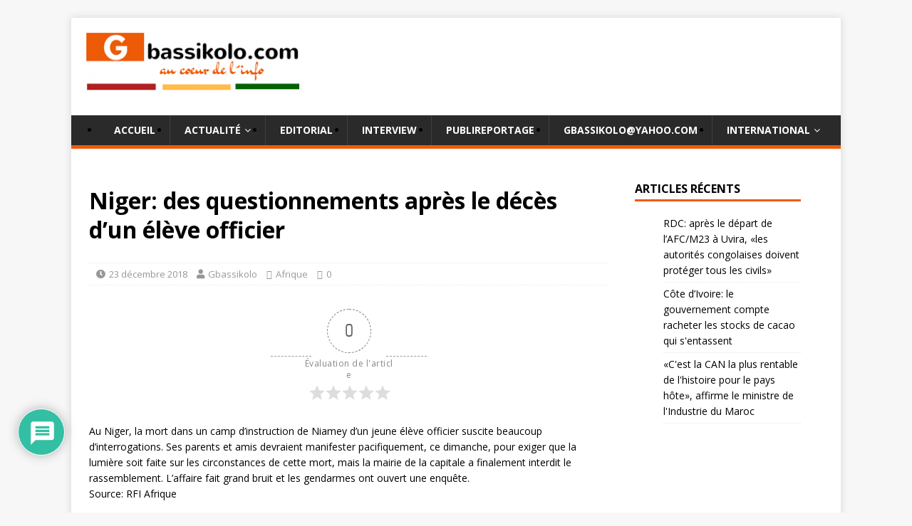

--- FILE ---
content_type: text/html; charset=UTF-8
request_url: https://gbassikolo.com/niger-des-questionnements-apres-le-deces-dun-eleve-officier/
body_size: 17825
content:
<!DOCTYPE html>
<html class="no-js" lang="fr-FR">
<head>
<meta charset="UTF-8">
<meta name="viewport" content="width=device-width, initial-scale=1.0">
<!--link rel="profile" href="http://gmpg.org/xfn/11" /-->
<link rel="icon" href="https://gbassikolo.com/wp-content/themes/gbassikolo/favicon.ico" type="image/x-icon" />
<link rel="shortcut icon" href="https://gbassikolo.com/wp-content/themes/gbassikolo/favicon.ico" type="image/x-icon" />
<title>Niger: des questionnements après le décès d’un élève officier &#8211; Gbassikolo</title>
<meta name='robots' content='max-image-preview:large' />
	<style>img:is([sizes="auto" i], [sizes^="auto," i]) { contain-intrinsic-size: 3000px 1500px }</style>
	<link rel='dns-prefetch' href='//www.google.com' />
<link rel='dns-prefetch' href='//fonts.googleapis.com' />
<link rel="alternate" type="application/rss+xml" title="Gbassikolo &raquo; Flux" href="https://gbassikolo.com/feed/" />
<link rel="alternate" type="application/rss+xml" title="Gbassikolo &raquo; Flux des commentaires" href="https://gbassikolo.com/comments/feed/" />
<script type="text/javascript" id="wpp-js" src="https://gbassikolo.com/wp-content/plugins/wordpress-popular-posts/assets/js/wpp.min.js?ver=7.3.6" data-sampling="0" data-sampling-rate="100" data-api-url="https://gbassikolo.com/wp-json/wordpress-popular-posts" data-post-id="6434" data-token="c568ba021b" data-lang="0" data-debug="0"></script>
<link rel="alternate" type="application/rss+xml" title="Gbassikolo &raquo; Niger: des questionnements après le décès d’un élève officier Flux des commentaires" href="https://gbassikolo.com/niger-des-questionnements-apres-le-deces-dun-eleve-officier/feed/" />
<script type="text/javascript">
/* <![CDATA[ */
window._wpemojiSettings = {"baseUrl":"https:\/\/s.w.org\/images\/core\/emoji\/15.0.3\/72x72\/","ext":".png","svgUrl":"https:\/\/s.w.org\/images\/core\/emoji\/15.0.3\/svg\/","svgExt":".svg","source":{"concatemoji":"https:\/\/gbassikolo.com\/wp-includes\/js\/wp-emoji-release.min.js?ver=6.7.4"}};
/*! This file is auto-generated */
!function(i,n){var o,s,e;function c(e){try{var t={supportTests:e,timestamp:(new Date).valueOf()};sessionStorage.setItem(o,JSON.stringify(t))}catch(e){}}function p(e,t,n){e.clearRect(0,0,e.canvas.width,e.canvas.height),e.fillText(t,0,0);var t=new Uint32Array(e.getImageData(0,0,e.canvas.width,e.canvas.height).data),r=(e.clearRect(0,0,e.canvas.width,e.canvas.height),e.fillText(n,0,0),new Uint32Array(e.getImageData(0,0,e.canvas.width,e.canvas.height).data));return t.every(function(e,t){return e===r[t]})}function u(e,t,n){switch(t){case"flag":return n(e,"\ud83c\udff3\ufe0f\u200d\u26a7\ufe0f","\ud83c\udff3\ufe0f\u200b\u26a7\ufe0f")?!1:!n(e,"\ud83c\uddfa\ud83c\uddf3","\ud83c\uddfa\u200b\ud83c\uddf3")&&!n(e,"\ud83c\udff4\udb40\udc67\udb40\udc62\udb40\udc65\udb40\udc6e\udb40\udc67\udb40\udc7f","\ud83c\udff4\u200b\udb40\udc67\u200b\udb40\udc62\u200b\udb40\udc65\u200b\udb40\udc6e\u200b\udb40\udc67\u200b\udb40\udc7f");case"emoji":return!n(e,"\ud83d\udc26\u200d\u2b1b","\ud83d\udc26\u200b\u2b1b")}return!1}function f(e,t,n){var r="undefined"!=typeof WorkerGlobalScope&&self instanceof WorkerGlobalScope?new OffscreenCanvas(300,150):i.createElement("canvas"),a=r.getContext("2d",{willReadFrequently:!0}),o=(a.textBaseline="top",a.font="600 32px Arial",{});return e.forEach(function(e){o[e]=t(a,e,n)}),o}function t(e){var t=i.createElement("script");t.src=e,t.defer=!0,i.head.appendChild(t)}"undefined"!=typeof Promise&&(o="wpEmojiSettingsSupports",s=["flag","emoji"],n.supports={everything:!0,everythingExceptFlag:!0},e=new Promise(function(e){i.addEventListener("DOMContentLoaded",e,{once:!0})}),new Promise(function(t){var n=function(){try{var e=JSON.parse(sessionStorage.getItem(o));if("object"==typeof e&&"number"==typeof e.timestamp&&(new Date).valueOf()<e.timestamp+604800&&"object"==typeof e.supportTests)return e.supportTests}catch(e){}return null}();if(!n){if("undefined"!=typeof Worker&&"undefined"!=typeof OffscreenCanvas&&"undefined"!=typeof URL&&URL.createObjectURL&&"undefined"!=typeof Blob)try{var e="postMessage("+f.toString()+"("+[JSON.stringify(s),u.toString(),p.toString()].join(",")+"));",r=new Blob([e],{type:"text/javascript"}),a=new Worker(URL.createObjectURL(r),{name:"wpTestEmojiSupports"});return void(a.onmessage=function(e){c(n=e.data),a.terminate(),t(n)})}catch(e){}c(n=f(s,u,p))}t(n)}).then(function(e){for(var t in e)n.supports[t]=e[t],n.supports.everything=n.supports.everything&&n.supports[t],"flag"!==t&&(n.supports.everythingExceptFlag=n.supports.everythingExceptFlag&&n.supports[t]);n.supports.everythingExceptFlag=n.supports.everythingExceptFlag&&!n.supports.flag,n.DOMReady=!1,n.readyCallback=function(){n.DOMReady=!0}}).then(function(){return e}).then(function(){var e;n.supports.everything||(n.readyCallback(),(e=n.source||{}).concatemoji?t(e.concatemoji):e.wpemoji&&e.twemoji&&(t(e.twemoji),t(e.wpemoji)))}))}((window,document),window._wpemojiSettings);
/* ]]> */
</script>
<!-- gbassikolo.com is managing ads with Advanced Ads 2.0.16 – https://wpadvancedads.com/ --><script id="gbass-ready">
			window.advanced_ads_ready=function(e,a){a=a||"complete";var d=function(e){return"interactive"===a?"loading"!==e:"complete"===e};d(document.readyState)?e():document.addEventListener("readystatechange",(function(a){d(a.target.readyState)&&e()}),{once:"interactive"===a})},window.advanced_ads_ready_queue=window.advanced_ads_ready_queue||[];		</script>
		<style id='wp-emoji-styles-inline-css' type='text/css'>

	img.wp-smiley, img.emoji {
		display: inline !important;
		border: none !important;
		box-shadow: none !important;
		height: 1em !important;
		width: 1em !important;
		margin: 0 0.07em !important;
		vertical-align: -0.1em !important;
		background: none !important;
		padding: 0 !important;
	}
</style>
<link rel='stylesheet' id='civist_blocks_style-css' href='https://gbassikolo.com/wp-content/plugins/civist/civist-wordpress-blocks-embed.css?ver=d0e41a838e05827a1111' type='text/css' media='all' />
<style id='pdfemb-pdf-embedder-viewer-style-inline-css' type='text/css'>
.wp-block-pdfemb-pdf-embedder-viewer{max-width:none}

</style>
<link rel='stylesheet' id='contact-form-7-css' href='https://gbassikolo.com/wp-content/plugins/contact-form-7/includes/css/styles.css?ver=6.1.4' type='text/css' media='all' />
<link rel='stylesheet' id='dgd-scrollbox-plugin-core-css' href='https://gbassikolo.com/wp-content/plugins/dreamgrow-scroll-triggered-box/css/style.css?ver=2.3' type='text/css' media='all' />
<link rel='stylesheet' id='wpa-css-css' href='https://gbassikolo.com/wp-content/plugins/honeypot/includes/css/wpa.css?ver=2.3.04' type='text/css' media='all' />
<link rel='stylesheet' id='spu-public-css-css' href='https://gbassikolo.com/wp-content/plugins/popups/public/assets/css/public.css?ver=1.9.3.8' type='text/css' media='all' />
<link rel='stylesheet' id='wordpress-popular-posts-css-css' href='https://gbassikolo.com/wp-content/plugins/wordpress-popular-posts/assets/css/wpp.css?ver=7.3.6' type='text/css' media='all' />
<link rel='stylesheet' id='mh-google-fonts-css' href='https://fonts.googleapis.com/css?family=Open+Sans:400,400italic,700,600' type='text/css' media='all' />
<link rel='stylesheet' id='mh-magazine-lite-css' href='https://gbassikolo.com/wp-content/themes/gbassikolo/style.css?ver=2.10.0' type='text/css' media='all' />
<link rel='stylesheet' id='mh-font-awesome-css' href='https://gbassikolo.com/wp-content/themes/gbassikolo/includes/font-awesome.min.css' type='text/css' media='all' />
<link rel='stylesheet' id='wpdiscuz-frontend-css-css' href='https://gbassikolo.com/wp-content/plugins/wpdiscuz/themes/default/style.css?ver=7.6.45' type='text/css' media='all' />
<style id='wpdiscuz-frontend-css-inline-css' type='text/css'>
 #wpdcom .wpd-blog-administrator .wpd-comment-label{color:#ffffff;background-color:#00B38F;border:none}#wpdcom .wpd-blog-administrator .wpd-comment-author, #wpdcom .wpd-blog-administrator .wpd-comment-author a{color:#00B38F}#wpdcom.wpd-layout-1 .wpd-comment .wpd-blog-administrator .wpd-avatar img{border-color:#00B38F}#wpdcom.wpd-layout-2 .wpd-comment.wpd-reply .wpd-comment-wrap.wpd-blog-administrator{border-left:3px solid #00B38F}#wpdcom.wpd-layout-2 .wpd-comment .wpd-blog-administrator .wpd-avatar img{border-bottom-color:#00B38F}#wpdcom.wpd-layout-3 .wpd-blog-administrator .wpd-comment-subheader{border-top:1px dashed #00B38F}#wpdcom.wpd-layout-3 .wpd-reply .wpd-blog-administrator .wpd-comment-right{border-left:1px solid #00B38F}#wpdcom .wpd-blog-editor .wpd-comment-label{color:#ffffff;background-color:#00B38F;border:none}#wpdcom .wpd-blog-editor .wpd-comment-author, #wpdcom .wpd-blog-editor .wpd-comment-author a{color:#00B38F}#wpdcom.wpd-layout-1 .wpd-comment .wpd-blog-editor .wpd-avatar img{border-color:#00B38F}#wpdcom.wpd-layout-2 .wpd-comment.wpd-reply .wpd-comment-wrap.wpd-blog-editor{border-left:3px solid #00B38F}#wpdcom.wpd-layout-2 .wpd-comment .wpd-blog-editor .wpd-avatar img{border-bottom-color:#00B38F}#wpdcom.wpd-layout-3 .wpd-blog-editor .wpd-comment-subheader{border-top:1px dashed #00B38F}#wpdcom.wpd-layout-3 .wpd-reply .wpd-blog-editor .wpd-comment-right{border-left:1px solid #00B38F}#wpdcom .wpd-blog-author .wpd-comment-label{color:#ffffff;background-color:#00B38F;border:none}#wpdcom .wpd-blog-author .wpd-comment-author, #wpdcom .wpd-blog-author .wpd-comment-author a{color:#00B38F}#wpdcom.wpd-layout-1 .wpd-comment .wpd-blog-author .wpd-avatar img{border-color:#00B38F}#wpdcom.wpd-layout-2 .wpd-comment .wpd-blog-author .wpd-avatar img{border-bottom-color:#00B38F}#wpdcom.wpd-layout-3 .wpd-blog-author .wpd-comment-subheader{border-top:1px dashed #00B38F}#wpdcom.wpd-layout-3 .wpd-reply .wpd-blog-author .wpd-comment-right{border-left:1px solid #00B38F}#wpdcom .wpd-blog-contributor .wpd-comment-label{color:#ffffff;background-color:#00B38F;border:none}#wpdcom .wpd-blog-contributor .wpd-comment-author, #wpdcom .wpd-blog-contributor .wpd-comment-author a{color:#00B38F}#wpdcom.wpd-layout-1 .wpd-comment .wpd-blog-contributor .wpd-avatar img{border-color:#00B38F}#wpdcom.wpd-layout-2 .wpd-comment .wpd-blog-contributor .wpd-avatar img{border-bottom-color:#00B38F}#wpdcom.wpd-layout-3 .wpd-blog-contributor .wpd-comment-subheader{border-top:1px dashed #00B38F}#wpdcom.wpd-layout-3 .wpd-reply .wpd-blog-contributor .wpd-comment-right{border-left:1px solid #00B38F}#wpdcom .wpd-blog-subscriber .wpd-comment-label{color:#ffffff;background-color:#00B38F;border:none}#wpdcom .wpd-blog-subscriber .wpd-comment-author, #wpdcom .wpd-blog-subscriber .wpd-comment-author a{color:#00B38F}#wpdcom.wpd-layout-2 .wpd-comment .wpd-blog-subscriber .wpd-avatar img{border-bottom-color:#00B38F}#wpdcom.wpd-layout-3 .wpd-blog-subscriber .wpd-comment-subheader{border-top:1px dashed #00B38F}#wpdcom .wpd-blog-translator .wpd-comment-label{color:#ffffff;background-color:#00B38F;border:none}#wpdcom .wpd-blog-translator .wpd-comment-author, #wpdcom .wpd-blog-translator .wpd-comment-author a{color:#00B38F}#wpdcom.wpd-layout-1 .wpd-comment .wpd-blog-translator .wpd-avatar img{border-color:#00B38F}#wpdcom.wpd-layout-2 .wpd-comment .wpd-blog-translator .wpd-avatar img{border-bottom-color:#00B38F}#wpdcom.wpd-layout-3 .wpd-blog-translator .wpd-comment-subheader{border-top:1px dashed #00B38F}#wpdcom.wpd-layout-3 .wpd-reply .wpd-blog-translator .wpd-comment-right{border-left:1px solid #00B38F}#wpdcom .wpd-blog-post_author .wpd-comment-label{color:#ffffff;background-color:#00B38F;border:none}#wpdcom .wpd-blog-post_author .wpd-comment-author, #wpdcom .wpd-blog-post_author .wpd-comment-author a{color:#00B38F}#wpdcom .wpd-blog-post_author .wpd-avatar img{border-color:#00B38F}#wpdcom.wpd-layout-1 .wpd-comment .wpd-blog-post_author .wpd-avatar img{border-color:#00B38F}#wpdcom.wpd-layout-2 .wpd-comment.wpd-reply .wpd-comment-wrap.wpd-blog-post_author{border-left:3px solid #00B38F}#wpdcom.wpd-layout-2 .wpd-comment .wpd-blog-post_author .wpd-avatar img{border-bottom-color:#00B38F}#wpdcom.wpd-layout-3 .wpd-blog-post_author .wpd-comment-subheader{border-top:1px dashed #00B38F}#wpdcom.wpd-layout-3 .wpd-reply .wpd-blog-post_author .wpd-comment-right{border-left:1px solid #00B38F}#wpdcom .wpd-blog-guest .wpd-comment-label{color:#ffffff;background-color:#00B38F;border:none}#wpdcom .wpd-blog-guest .wpd-comment-author, #wpdcom .wpd-blog-guest .wpd-comment-author a{color:#00B38F}#wpdcom.wpd-layout-3 .wpd-blog-guest .wpd-comment-subheader{border-top:1px dashed #00B38F}#wpdcom .wpd-comment-text p{font-size:15px}#comments, #respond, .comments-area, #wpdcom{}#wpdcom .ql-editor > *{color:#777777}#wpdcom .ql-editor::before{}#wpdcom .ql-toolbar{border:1px solid #DDDDDD;border-top:none}#wpdcom .ql-container{border:1px solid #DDDDDD;border-bottom:none}#wpdcom .wpd-form-row .wpdiscuz-item input[type="text"], #wpdcom .wpd-form-row .wpdiscuz-item input[type="email"], #wpdcom .wpd-form-row .wpdiscuz-item input[type="url"], #wpdcom .wpd-form-row .wpdiscuz-item input[type="color"], #wpdcom .wpd-form-row .wpdiscuz-item input[type="date"], #wpdcom .wpd-form-row .wpdiscuz-item input[type="datetime"], #wpdcom .wpd-form-row .wpdiscuz-item input[type="datetime-local"], #wpdcom .wpd-form-row .wpdiscuz-item input[type="month"], #wpdcom .wpd-form-row .wpdiscuz-item input[type="number"], #wpdcom .wpd-form-row .wpdiscuz-item input[type="time"], #wpdcom textarea, #wpdcom select{border:1px solid #DDDDDD;color:#777777}#wpdcom .wpd-form-row .wpdiscuz-item textarea{border:1px solid #DDDDDD}#wpdcom input::placeholder, #wpdcom textarea::placeholder, #wpdcom input::-moz-placeholder, #wpdcom textarea::-webkit-input-placeholder{}#wpdcom .wpd-comment-text{color:#777777}#wpdcom .wpd-thread-head .wpd-thread-info{border-bottom:2px solid #00B38F}#wpdcom .wpd-thread-head .wpd-thread-info.wpd-reviews-tab svg{fill:#00B38F}#wpdcom .wpd-thread-head .wpdiscuz-user-settings{border-bottom:2px solid #00B38F}#wpdcom .wpd-thread-head .wpdiscuz-user-settings:hover{color:#00B38F}#wpdcom .wpd-comment .wpd-follow-link:hover{color:#00B38F}#wpdcom .wpd-comment-status .wpd-sticky{color:#00B38F}#wpdcom .wpd-thread-filter .wpdf-active{color:#00B38F;border-bottom-color:#00B38F}#wpdcom .wpd-comment-info-bar{border:1px dashed #33c3a6;background:#e6f8f4}#wpdcom .wpd-comment-info-bar .wpd-current-view i{color:#00B38F}#wpdcom .wpd-filter-view-all:hover{background:#00B38F}#wpdcom .wpdiscuz-item .wpdiscuz-rating > label{color:#DDDDDD}#wpdcom .wpdiscuz-item .wpdiscuz-rating:not(:checked) > label:hover, .wpdiscuz-rating:not(:checked) > label:hover ~ label{}#wpdcom .wpdiscuz-item .wpdiscuz-rating > input ~ label:hover, #wpdcom .wpdiscuz-item .wpdiscuz-rating > input:not(:checked) ~ label:hover ~ label, #wpdcom .wpdiscuz-item .wpdiscuz-rating > input:not(:checked) ~ label:hover ~ label{color:#FFED85}#wpdcom .wpdiscuz-item .wpdiscuz-rating > input:checked ~ label:hover, #wpdcom .wpdiscuz-item .wpdiscuz-rating > input:checked ~ label:hover, #wpdcom .wpdiscuz-item .wpdiscuz-rating > label:hover ~ input:checked ~ label, #wpdcom .wpdiscuz-item .wpdiscuz-rating > input:checked + label:hover ~ label, #wpdcom .wpdiscuz-item .wpdiscuz-rating > input:checked ~ label:hover ~ label, .wpd-custom-field .wcf-active-star, #wpdcom .wpdiscuz-item .wpdiscuz-rating > input:checked ~ label{color:#FFD700}#wpd-post-rating .wpd-rating-wrap .wpd-rating-stars svg .wpd-star{fill:#DDDDDD}#wpd-post-rating .wpd-rating-wrap .wpd-rating-stars svg .wpd-active{fill:#FFD700}#wpd-post-rating .wpd-rating-wrap .wpd-rate-starts svg .wpd-star{fill:#DDDDDD}#wpd-post-rating .wpd-rating-wrap .wpd-rate-starts:hover svg .wpd-star{fill:#FFED85}#wpd-post-rating.wpd-not-rated .wpd-rating-wrap .wpd-rate-starts svg:hover ~ svg .wpd-star{fill:#DDDDDD}.wpdiscuz-post-rating-wrap .wpd-rating .wpd-rating-wrap .wpd-rating-stars svg .wpd-star{fill:#DDDDDD}.wpdiscuz-post-rating-wrap .wpd-rating .wpd-rating-wrap .wpd-rating-stars svg .wpd-active{fill:#FFD700}#wpdcom .wpd-comment .wpd-follow-active{color:#ff7a00}#wpdcom .page-numbers{color:#555;border:#555 1px solid}#wpdcom span.current{background:#555}#wpdcom.wpd-layout-1 .wpd-new-loaded-comment > .wpd-comment-wrap > .wpd-comment-right{background:#FFFAD6}#wpdcom.wpd-layout-2 .wpd-new-loaded-comment.wpd-comment > .wpd-comment-wrap > .wpd-comment-right{background:#FFFAD6}#wpdcom.wpd-layout-2 .wpd-new-loaded-comment.wpd-comment.wpd-reply > .wpd-comment-wrap > .wpd-comment-right{background:transparent}#wpdcom.wpd-layout-2 .wpd-new-loaded-comment.wpd-comment.wpd-reply > .wpd-comment-wrap{background:#FFFAD6}#wpdcom.wpd-layout-3 .wpd-new-loaded-comment.wpd-comment > .wpd-comment-wrap > .wpd-comment-right{background:#FFFAD6}#wpdcom .wpd-follow:hover i, #wpdcom .wpd-unfollow:hover i, #wpdcom .wpd-comment .wpd-follow-active:hover i{color:#00B38F}#wpdcom .wpdiscuz-readmore{cursor:pointer;color:#00B38F}.wpd-custom-field .wcf-pasiv-star, #wpcomm .wpdiscuz-item .wpdiscuz-rating > label{color:#DDDDDD}.wpd-wrapper .wpd-list-item.wpd-active{border-top:3px solid #00B38F}#wpdcom.wpd-layout-2 .wpd-comment.wpd-reply.wpd-unapproved-comment .wpd-comment-wrap{border-left:3px solid #FFFAD6}#wpdcom.wpd-layout-3 .wpd-comment.wpd-reply.wpd-unapproved-comment .wpd-comment-right{border-left:1px solid #FFFAD6}#wpdcom .wpd-prim-button{background-color:#555555;color:#FFFFFF}#wpdcom .wpd_label__check i.wpdicon-on{color:#555555;border:1px solid #aaaaaa}#wpd-bubble-wrapper #wpd-bubble-all-comments-count{color:#1DB99A}#wpd-bubble-wrapper > div{background-color:#1DB99A}#wpd-bubble-wrapper > #wpd-bubble #wpd-bubble-add-message{background-color:#1DB99A}#wpd-bubble-wrapper > #wpd-bubble #wpd-bubble-add-message::before{border-left-color:#1DB99A;border-right-color:#1DB99A}#wpd-bubble-wrapper.wpd-right-corner > #wpd-bubble #wpd-bubble-add-message::before{border-left-color:#1DB99A;border-right-color:#1DB99A}.wpd-inline-icon-wrapper path.wpd-inline-icon-first{fill:#1DB99A}.wpd-inline-icon-count{background-color:#1DB99A}.wpd-inline-icon-count::before{border-right-color:#1DB99A}.wpd-inline-form-wrapper::before{border-bottom-color:#1DB99A}.wpd-inline-form-question{background-color:#1DB99A}.wpd-inline-form{background-color:#1DB99A}.wpd-last-inline-comments-wrapper{border-color:#1DB99A}.wpd-last-inline-comments-wrapper::before{border-bottom-color:#1DB99A}.wpd-last-inline-comments-wrapper .wpd-view-all-inline-comments{background:#1DB99A}.wpd-last-inline-comments-wrapper .wpd-view-all-inline-comments:hover,.wpd-last-inline-comments-wrapper .wpd-view-all-inline-comments:active,.wpd-last-inline-comments-wrapper .wpd-view-all-inline-comments:focus{background-color:#1DB99A}#wpdcom .ql-snow .ql-tooltip[data-mode="link"]::before{content:"Enter link:"}#wpdcom .ql-snow .ql-tooltip.ql-editing a.ql-action::after{content:"Enregistrer"}.comments-area{width:auto}#wpcomm .wc-comment-text{font-weight:bold}#wpcomm .wpdiscuz-readmore{color:#ffff!important;background:#EF5B06!important}.wc-comment-left .wc-comment-label{color:#ffff!important;background:#EF5B06!important}
</style>
<link rel='stylesheet' id='wpdiscuz-fa-css' href='https://gbassikolo.com/wp-content/plugins/wpdiscuz/assets/third-party/font-awesome-5.13.0/css/fa.min.css?ver=7.6.45' type='text/css' media='all' />
<link rel='stylesheet' id='wpdiscuz-combo-css-css' href='https://gbassikolo.com/wp-content/plugins/wpdiscuz/assets/css/wpdiscuz-combo.min.css?ver=6.7.4' type='text/css' media='all' />
<script type="text/javascript" src="https://gbassikolo.com/wp-includes/js/jquery/jquery.min.js?ver=3.7.1" id="jquery-core-js"></script>
<script type="text/javascript" src="https://gbassikolo.com/wp-includes/js/jquery/jquery-migrate.min.js?ver=3.4.1" id="jquery-migrate-js"></script>
<script type="text/javascript" id="dgd-scrollbox-plugin-js-extra">
/* <![CDATA[ */
var $DGD = {"ajaxurl":"\/wp-admin\/admin-ajax.php","nonce":"7bd9026043","debug":"","permalink":"https:\/\/gbassikolo.com\/niger-des-questionnements-apres-le-deces-dun-eleve-officier\/","title":"Niger: des questionnements apr\u00e8s le d\u00e9c\u00e8s d\u2019un \u00e9l\u00e8ve officier","thumbnail":"","scripthost":"\/wp-content\/plugins\/dreamgrow-scroll-triggered-box\/","scrollboxes":[]};
/* ]]> */
</script>
<script type="text/javascript" src="https://gbassikolo.com/wp-content/plugins/dreamgrow-scroll-triggered-box/js/script.js?ver=2.3" id="dgd-scrollbox-plugin-js"></script>
<script type="text/javascript" src="https://gbassikolo.com/wp-content/themes/gbassikolo/js/scripts.js?ver=2.10.0" id="mh-scripts-js"></script>
<link rel="https://api.w.org/" href="https://gbassikolo.com/wp-json/" /><link rel="alternate" title="JSON" type="application/json" href="https://gbassikolo.com/wp-json/wp/v2/posts/6434" /><link rel="EditURI" type="application/rsd+xml" title="RSD" href="https://gbassikolo.com/xmlrpc.php?rsd" />
<meta name="generator" content="WordPress 6.7.4" />
<link rel='shortlink' href='https://gbassikolo.com/?p=6434' />
<link rel="alternate" title="oEmbed (JSON)" type="application/json+oembed" href="https://gbassikolo.com/wp-json/oembed/1.0/embed?url=https%3A%2F%2Fgbassikolo.com%2Fniger-des-questionnements-apres-le-deces-dun-eleve-officier%2F" />
<link rel="alternate" title="oEmbed (XML)" type="text/xml+oembed" href="https://gbassikolo.com/wp-json/oembed/1.0/embed?url=https%3A%2F%2Fgbassikolo.com%2Fniger-des-questionnements-apres-le-deces-dun-eleve-officier%2F&#038;format=xml" />

            <!--/ Facebook Thumb Fixer Open Graph /-->
            <meta property="og:type" content="article" />
            <meta property="og:url" content="https://gbassikolo.com/niger-des-questionnements-apres-le-deces-dun-eleve-officier/" />
            <meta property="og:title" content="Niger: des questionnements après le décès d’un élève officier" />
            <meta property="og:description" content="0 0 votes Évaluation de l&#039;article Au Niger, la mort dans un camp d’instruction de Niamey d’un jeune élève officier suscite beaucoup d’interrogations. Ses parents [...]" />
            <meta property="og:site_name" content="Gbassikolo" />
            <meta property="og:image" content="600 x 315" />
            <meta property="og:image:alt" content="" />
            <meta property="og:image:width" content="" />
            <meta property="og:image:height" content="" />

            <meta itemscope itemtype="article" />
            <meta itemprop="description" content="0 0 votes Évaluation de l&#039;article Au Niger, la mort dans un camp d’instruction de Niamey d’un jeune élève officier suscite beaucoup d’interrogations. Ses parents [...]" />
            <meta itemprop="image" content="600 x 315" />

            <meta name="twitter:card" content="summary_large_image" />
            <meta name="twitter:url" content="https://gbassikolo.com/niger-des-questionnements-apres-le-deces-dun-eleve-officier/" />
            <meta name="twitter:title" content="Niger: des questionnements après le décès d’un élève officier" />
            <meta name="twitter:description" content="0 0 votes Évaluation de l&#039;article Au Niger, la mort dans un camp d’instruction de Niamey d’un jeune élève officier suscite beaucoup d’interrogations. Ses parents [...]" />
            <meta name="twitter:image" content="" />
            
	<meta property="fb:app_id" content="1715836468483929" />
	
<meta http-equiv="Content-type" content="text/html; charset=utf-8" /><link rel='canonical' href='https://gbassikolo.com/niger-des-questionnements-apres-le-deces-dun-eleve-officier/' />
<meta property="og:title" content="Niger: des questionnements après le décès d’un élève officier"/><meta property="og:image" content="https://gbassikolo.com/wp-content/plugins/rss-post-importer/app/classes/front/app/assets/img/03-04-feedsapi-api.jpg"/><meta property="og:image:width" content="681" /><meta property="og:image:height" content="358" /><meta property="og:site_name" content="Gbassikolo"/><meta property="og:description" content="Au Niger, la mort dans un camp d’instruction de Niamey d’un jeune élève officier suscite beaucoup d’interrogations. Ses parents et amis devrai"/>            <style id="wpp-loading-animation-styles">@-webkit-keyframes bgslide{from{background-position-x:0}to{background-position-x:-200%}}@keyframes bgslide{from{background-position-x:0}to{background-position-x:-200%}}.wpp-widget-block-placeholder,.wpp-shortcode-placeholder{margin:0 auto;width:60px;height:3px;background:#dd3737;background:linear-gradient(90deg,#dd3737 0%,#571313 10%,#dd3737 100%);background-size:200% auto;border-radius:3px;-webkit-animation:bgslide 1s infinite linear;animation:bgslide 1s infinite linear}</style>
            <!--[if lt IE 9]>
<script src="https://gbassikolo.com/wp-content/themes/gbassikolo/js/css3-mediaqueries.js"></script>
<![endif]-->
<style type="text/css">.recentcomments a{display:inline !important;padding:0 !important;margin:0 !important;}</style><!----------------google ------------------------>
<script async src="//pagead2.googlesyndication.com/pagead/js/adsbygoogle.js"></script>
<script>
  (adsbygoogle = window.adsbygoogle || []).push({
    google_ad_client: "ca-pub-1779154478906571",
    enable_page_level_ads: true
  });
</script>

</head>
<body id="mh-mobile" class="post-template-default single single-post postid-6434 single-format-standard wp-custom-logo mh-right-sb aa-prefix-gbass-" itemscope="itemscope" itemtype="http://schema.org/WebPage">
<div class="mh-container mh-container-outer">
<div class="mh-header-mobile-nav mh-clearfix"></div>
<header class="mh-header" itemscope="itemscope" itemtype="http://schema.org/WPHeader">
	<div class="mh-container mh-container-inner mh-row mh-clearfix">
		<div class="mh-custom-header mh-clearfix">
<div class="mh-site-identity">
<div class="mh-site-logo" role="banner" itemscope="itemscope" itemtype="http://schema.org/Brand">
<a href="https://gbassikolo.com/" class="custom-logo-link" rel="home"><img width="300" height="83" src="https://gbassikolo.com/wp-content/uploads/2018/05/cropped-gbassikolo_logo.png" class="custom-logo" alt="Gbassikolo" decoding="async" /></a><div class="mh-site-banner">
					    <script async src="//pagead2.googlesyndication.com/pagead/js/adsbygoogle.js"></script>
							<!-- Pub-Header -->
							<ins class="adsbygoogle"
								 style="display:inline-block;width:480px;height:85px"
								 data-ad-client="ca-pub-1779154478906571"
								 data-ad-slot="5102968310"></ins>
							<script>
							(adsbygoogle = window.adsbygoogle || []).push({});
							</script>
					    <!--img class="alignnone size-medium wp-image-4794" src="http://gbassikolo.com/wp-content/uploads/2017/12/banniercnoscg-2.gif" alt="" width="460" height="60" /-->
</div>
</div>
</div>
	</div>
	<div class="mh-main-nav-wrap">
		<nav class="mh-navigation mh-main-nav mh-container mh-container-inner mh-clearfix" itemscope="itemscope" itemtype="http://schema.org/SiteNavigationElement">
			<div class="menu-menu-gbassikolo-container"><ul id="menu-menu-gbassikolo" class="menu"><li id="menu-item-6368" class="menu-item menu-item-type-custom menu-item-object-custom menu-item-6368"><a href="http://gbassikolo.com/category/accueil">Accueil</a></li>
<li id="menu-item-4771" class="menu-item menu-item-type-taxonomy menu-item-object-category menu-item-has-children menu-item-4771"><a href="https://gbassikolo.com/category/actualite/">Actualité</a>
<ul class="sub-menu">
	<li id="menu-item-4773" class="menu-item menu-item-type-taxonomy menu-item-object-category menu-item-4773"><a href="https://gbassikolo.com/category/politique/">Politique</a></li>
	<li id="menu-item-4772" class="menu-item menu-item-type-taxonomy menu-item-object-category menu-item-4772"><a href="https://gbassikolo.com/category/news/aktuelle-economie/">Economie</a></li>
	<li id="menu-item-4774" class="menu-item menu-item-type-taxonomy menu-item-object-category menu-item-4774"><a href="https://gbassikolo.com/category/societe-2/societe2/">Société</a></li>
</ul>
</li>
<li id="menu-item-4777" class="menu-item menu-item-type-taxonomy menu-item-object-category menu-item-4777"><a href="https://gbassikolo.com/category/necrologie-2/necrologie1/">Editorial</a></li>
<li id="menu-item-4776" class="menu-item menu-item-type-taxonomy menu-item-object-category menu-item-4776"><a href="https://gbassikolo.com/category/interview/">Interview</a></li>
<li id="menu-item-4778" class="menu-item menu-item-type-taxonomy menu-item-object-category menu-item-4778"><a href="https://gbassikolo.com/category/publiereportage/publireportage/">Publireportage</a></li>
<li id="menu-item-4877" class="menu-item menu-item-type-post_type menu-item-object-page menu-item-4877"><a href="https://gbassikolo.com/gbassikoloyahoo-com/">gbassikolo@yahoo.com</a></li>
<li id="menu-item-4775" class="menu-item menu-item-type-taxonomy menu-item-object-category menu-item-has-children menu-item-4775"><a href="https://gbassikolo.com/category/international/">International</a>
<ul class="sub-menu">
	<li id="menu-item-4779" class="menu-item menu-item-type-taxonomy menu-item-object-category current-post-ancestor current-menu-parent current-post-parent menu-item-4779"><a href="https://gbassikolo.com/category/afrique/">Afrique</a></li>
	<li id="menu-item-4780" class="menu-item menu-item-type-taxonomy menu-item-object-category menu-item-4780"><a href="https://gbassikolo.com/category/monde/">Monde</a></li>
</ul>
</li>
</ul></div>		</nav>
	</div>
</header><div class="mh-wrapper mh-clearfix">
	<div id="main-content" class="mh-content" role="main" itemprop="mainContentOfPage"><article id="post-6434" class="post-6434 post type-post status-publish format-standard hentry category-afrique">
	<header class="entry-header mh-clearfix"><h1 class="entry-title">Niger: des questionnements après le décès d’un élève officier</h1><p class="mh-meta entry-meta">
<span class="entry-meta-date updated"><i class="fa fa-clock-o"></i><a href="https://gbassikolo.com/2018/12/">23 décembre 2018</a></span>
<span class="entry-meta-author author vcard"><i class="fa fa-user"></i><a class="fn" href="https://gbassikolo.com/author/admin/">Gbassikolo</a></span>
<span class="entry-meta-categories"><i class="fa fa-folder-open-o"></i><a href="https://gbassikolo.com/category/afrique/" rel="category tag">Afrique</a></span>
<span class="entry-meta-comments"><i class="fa fa-comment-o"></i><a class="mh-comment-scroll" href="https://gbassikolo.com/niger-des-questionnements-apres-le-deces-dun-eleve-officier/#mh-comments">0</a></span>
</p>
	</header>
		<div class="entry-content mh-clearfix"><div id='wpd-post-rating' class='wpd-not-rated'>
            <div class='wpd-rating-wrap'>
            <div class='wpd-rating-left'></div>
            <div class='wpd-rating-data'>
                <div class='wpd-rating-value'>
                    <span class='wpdrv'>0</span>
                    <span class='wpdrc'>0</span>
                    <span class='wpdrt'>votes</span></div>
                <div class='wpd-rating-title'>Évaluation de l&#039;article</div>
                <div class='wpd-rating-stars'><svg xmlns='https://www.w3.org/2000/svg' viewBox='0 0 24 24'><path d='M0 0h24v24H0z' fill='none'/><path class='wpd-star' d='M12 17.27L18.18 21l-1.64-7.03L22 9.24l-7.19-.61L12 2 9.19 8.63 2 9.24l5.46 4.73L5.82 21z'/><path d='M0 0h24v24H0z' fill='none'/></svg><svg xmlns='https://www.w3.org/2000/svg' viewBox='0 0 24 24'><path d='M0 0h24v24H0z' fill='none'/><path class='wpd-star' d='M12 17.27L18.18 21l-1.64-7.03L22 9.24l-7.19-.61L12 2 9.19 8.63 2 9.24l5.46 4.73L5.82 21z'/><path d='M0 0h24v24H0z' fill='none'/></svg><svg xmlns='https://www.w3.org/2000/svg' viewBox='0 0 24 24'><path d='M0 0h24v24H0z' fill='none'/><path class='wpd-star' d='M12 17.27L18.18 21l-1.64-7.03L22 9.24l-7.19-.61L12 2 9.19 8.63 2 9.24l5.46 4.73L5.82 21z'/><path d='M0 0h24v24H0z' fill='none'/></svg><svg xmlns='https://www.w3.org/2000/svg' viewBox='0 0 24 24'><path d='M0 0h24v24H0z' fill='none'/><path class='wpd-star' d='M12 17.27L18.18 21l-1.64-7.03L22 9.24l-7.19-.61L12 2 9.19 8.63 2 9.24l5.46 4.73L5.82 21z'/><path d='M0 0h24v24H0z' fill='none'/></svg><svg xmlns='https://www.w3.org/2000/svg' viewBox='0 0 24 24'><path d='M0 0h24v24H0z' fill='none'/><path class='wpd-star' d='M12 17.27L18.18 21l-1.64-7.03L22 9.24l-7.19-.61L12 2 9.19 8.63 2 9.24l5.46 4.73L5.82 21z'/><path d='M0 0h24v24H0z' fill='none'/></svg></div><div class='wpd-rate-starts'><svg xmlns='https://www.w3.org/2000/svg' viewBox='0 0 24 24'><path d='M0 0h24v24H0z' fill='none'/><path class='wpd-star' d='M12 17.27L18.18 21l-1.64-7.03L22 9.24l-7.19-.61L12 2 9.19 8.63 2 9.24l5.46 4.73L5.82 21z'/><path d='M0 0h24v24H0z' fill='none'/></svg><svg xmlns='https://www.w3.org/2000/svg' viewBox='0 0 24 24'><path d='M0 0h24v24H0z' fill='none'/><path class='wpd-star' d='M12 17.27L18.18 21l-1.64-7.03L22 9.24l-7.19-.61L12 2 9.19 8.63 2 9.24l5.46 4.73L5.82 21z'/><path d='M0 0h24v24H0z' fill='none'/></svg><svg xmlns='https://www.w3.org/2000/svg' viewBox='0 0 24 24'><path d='M0 0h24v24H0z' fill='none'/><path class='wpd-star' d='M12 17.27L18.18 21l-1.64-7.03L22 9.24l-7.19-.61L12 2 9.19 8.63 2 9.24l5.46 4.73L5.82 21z'/><path d='M0 0h24v24H0z' fill='none'/></svg><svg xmlns='https://www.w3.org/2000/svg' viewBox='0 0 24 24'><path d='M0 0h24v24H0z' fill='none'/><path class='wpd-star' d='M12 17.27L18.18 21l-1.64-7.03L22 9.24l-7.19-.61L12 2 9.19 8.63 2 9.24l5.46 4.73L5.82 21z'/><path d='M0 0h24v24H0z' fill='none'/></svg><svg xmlns='https://www.w3.org/2000/svg' viewBox='0 0 24 24'><path d='M0 0h24v24H0z' fill='none'/><path class='wpd-star' d='M12 17.27L18.18 21l-1.64-7.03L22 9.24l-7.19-.61L12 2 9.19 8.63 2 9.24l5.46 4.73L5.82 21z'/><path d='M0 0h24v24H0z' fill='none'/></svg></div></div>
            <div class='wpd-rating-right'></div></div></div><p>Au Niger, la mort dans un camp d’instruction de Niamey d’un jeune élève officier suscite beaucoup d’interrogations. Ses parents et amis devraient manifester pacifiquement, ce dimanche, pour exiger que la lumière soit faite sur les circonstances de cette mort, mais la mairie de la capitale a finalement interdit le rassemblement. L’affaire fait grand bruit et les gendarmes ont ouvert une enquête.<br />
Source: RFI Afrique</p><div class="gbass-content" id="gbass-3251560320"><script async src="//pagead2.googlesyndication.com/pagead/js/adsbygoogle.js?client=ca-pub-1779154478906571" crossorigin="anonymous"></script><ins class="adsbygoogle" style="display:inline-block;width:0px;height:0px;" 
data-ad-client="ca-pub-1779154478906571" 
data-ad-slot="5701023674"></ins> 
<script> 
(adsbygoogle = window.adsbygoogle || []).push({}); 
</script>
</div>
	</div></article><nav class="mh-post-nav mh-row mh-clearfix" itemscope="itemscope" itemtype="http://schema.org/SiteNavigationElement">
<div class="mh-col-1-2 mh-post-nav-item mh-post-nav-prev">
<a href="https://gbassikolo.com/madagascar-lequipe-de-ravalomanana-met-sur-pied-sa-cellule-de-crise/" rel="prev"><span>Précédent</span><p>Madagascar: l&#039;équipe de Ravalomanana met sur pied sa cellule de crise</p></a></div>
<div class="mh-col-1-2 mh-post-nav-item mh-post-nav-next">
<a href="https://gbassikolo.com/rdc-la-machine-a-voter-fait-a-nouveau-polemique/" rel="next"><span>Suivant</span><p>RDC: la machine à voter fait à nouveau polémique</p></a></div>
</nav>
    <div class="wpdiscuz_top_clearing"></div>
    <div id='comments' class='comments-area'><div id='respond' style='width: 0;height: 0;clear: both;margin: 0;padding: 0;'></div>    <div id="wpdcom" class="wpdiscuz_unauth wpd-default wpd-layout-1 wpd-comments-open">
                    <div class="wc_social_plugin_wrapper">
                            </div>
            <div class="wpd-form-wrap">
                <div class="wpd-form-head">
                                        <div class="wpd-auth">
                                                <div class="wpd-login">
                                                    </div>
                    </div>
                </div>
                                        <div
            class="wpd-form wpd-form-wrapper wpd-main-form-wrapper" id='wpd-main-form-wrapper-0_0'>
                                        <form  method="post" enctype="multipart/form-data" data-uploading="false" class="wpd_comm_form wpd_main_comm_form"                >
                                        <div class="wpd-field-comment">
                        <div class="wpdiscuz-item wc-field-textarea">
                            <div class="wpdiscuz-textarea-wrap ">
                                                                                                        <div class="wpd-avatar">
                                        <img alt='guest' src='https://secure.gravatar.com/avatar/21734fe3b50eed55430719fcc3446897?s=56&#038;d=mm&#038;r=g' srcset='https://secure.gravatar.com/avatar/21734fe3b50eed55430719fcc3446897?s=112&#038;d=mm&#038;r=g 2x' class='avatar avatar-56 photo' height='56' width='56' decoding='async'/>                                    </div>
                                                <div id="wpd-editor-wraper-0_0" style="display: none;">
                <div id="wpd-editor-char-counter-0_0"
                     class="wpd-editor-char-counter"></div>
                <label style="display: none;" for="wc-textarea-0_0">Label</label>
                <textarea id="wc-textarea-0_0" name="wc_comment"
                          class="wc_comment wpd-field"></textarea>
                <div id="wpd-editor-0_0"></div>
                        <div id="wpd-editor-toolbar-0_0">
                            <button title="En gras"
                        class="ql-bold"  ></button>
                                <button title="Italique"
                        class="ql-italic"  ></button>
                                <button title="Souligné"
                        class="ql-underline"  ></button>
                                <button title="Barré"
                        class="ql-strike"  ></button>
                                <button title="Liste ordonnée"
                        class="ql-list" value='ordered' ></button>
                                <button title="Liste non ordonnée"
                        class="ql-list" value='bullet' ></button>
                                <button title="Bloc de citation"
                        class="ql-blockquote"  ></button>
                                <button title="Bloc de code"
                        class="ql-code-block"  ></button>
                                <button title="Lien"
                        class="ql-link"  ></button>
                                <button title="Code source"
                        class="ql-sourcecode"  data-wpde_button_name='sourcecode'>{}</button>
                                <button title="Spoiler"
                        class="ql-spoiler"  data-wpde_button_name='spoiler'>[+]</button>
                            <div class="wpd-editor-buttons-right">
                <span class='wmu-upload-wrap' wpd-tooltip='Attach an image to this comment' wpd-tooltip-position='left'><label class='wmu-add'><i class='far fa-image'></i><input style='display:none;' class='wmu-add-files' type='file' name='wmu_files'  accept='image/*'/></label></span>            </div>
        </div>
                    </div>
                                        </div>
                        </div>
                    </div>
                    <div class="wpd-form-foot" style='display:none;'>
                        <div class="wpdiscuz-textarea-foot">
                                                        <div class="wpdiscuz-button-actions"><div class='wmu-action-wrap'><div class='wmu-tabs wmu-images-tab wmu-hide'></div></div></div>
                        </div>
                                <div class="wpd-form-row">
                    <div class="wpd-form-col-left">
                        <div class="wpdiscuz-item wc_name-wrapper wpd-has-icon">
                                    <div class="wpd-field-icon"><i
                            class="fas fa-user"></i>
                    </div>
                                    <input id="wc_name-0_0" value="" required='required' aria-required='true'                       class="wc_name wpd-field" type="text"
                       name="wc_name"
                       placeholder="Nom*"
                       maxlength="50" pattern='.{3,50}'                       title="">
                <label for="wc_name-0_0"
                       class="wpdlb">Nom*</label>
                            </div>
                        <div class="wpdiscuz-item wc_email-wrapper wpd-has-icon">
                                    <div class="wpd-field-icon"><i
                            class="fas fa-at"></i>
                    </div>
                                    <input id="wc_email-0_0" value="" required='required' aria-required='true'                       class="wc_email wpd-field" type="email"
                       name="wc_email"
                       placeholder="Email*"/>
                <label for="wc_email-0_0"
                       class="wpdlb">Email*</label>
                            </div>
                            <div class="wpdiscuz-item wc_website-wrapper wpd-has-icon">
                                            <div class="wpd-field-icon"><i
                                class="fas fa-link"></i>
                        </div>
                                        <input id="wc_website-0_0" value=""
                           class="wc_website wpd-field" type="text"
                           name="wc_website"
                           placeholder="Website"/>
                    <label for="wc_website-0_0"
                           class="wpdlb">Website</label>
                                    </div>
                        </div>
                <div class="wpd-form-col-right">
                    <div class="wc-field-submit">
                                                <label class="wpd_label"
                           wpd-tooltip="Notifier des nouvelles réponses à ce commentaire">
                        <input id="wc_notification_new_comment-0_0"
                               class="wc_notification_new_comment-0_0 wpd_label__checkbox"
                               value="comment" type="checkbox"
                               name="wpdiscuz_notification_type" />
                        <span class="wpd_label__text">
                                <span class="wpd_label__check">
                                    <i class="fas fa-bell wpdicon wpdicon-on"></i>
                                    <i class="fas fa-bell-slash wpdicon wpdicon-off"></i>
                                </span>
                            </span>
                    </label>
                            <input id="wpd-field-submit-0_0"
                   class="wc_comm_submit wpd_not_clicked wpd-prim-button" type="submit"
                   name="submit" value="Poster le Commentaire"
                   aria-label="Poster le Commentaire"/>
        </div>
                    <div class="wpd-field-captcha wpdiscuz-item">
                <div class="wpdiscuz-recaptcha" id='wpdiscuz-recaptcha-0_0'></div>
                <input id='wpdiscuz-recaptcha-field-0_0' type='hidden' name='wc_captcha'
                       value="" required="required" aria-required='true' class="wpdiscuz_reset"/>
                <div class="clearfix"></div>
            </div>
                    </div>
                    <div class="clearfix"></div>
        </div>
                            </div>
                                        <input type="hidden" class="wpdiscuz_unique_id" value="0_0"
                           name="wpdiscuz_unique_id">
                                    </form>
                        </div>
                <div id="wpdiscuz_hidden_secondary_form" style="display: none;">
                    <div
            class="wpd-form wpd-form-wrapper wpd-secondary-form-wrapper" id='wpd-secondary-form-wrapper-wpdiscuzuniqueid' style='display: none;'>
                            <div class="wpd-secondary-forms-social-content"></div>
                <div class="clearfix"></div>
                                        <form  method="post" enctype="multipart/form-data" data-uploading="false" class="wpd_comm_form wpd-secondary-form-wrapper"                >
                                        <div class="wpd-field-comment">
                        <div class="wpdiscuz-item wc-field-textarea">
                            <div class="wpdiscuz-textarea-wrap ">
                                                                                                        <div class="wpd-avatar">
                                        <img alt='guest' src='https://secure.gravatar.com/avatar/574aa6d9ddda9ccdabef581997a85684?s=56&#038;d=mm&#038;r=g' srcset='https://secure.gravatar.com/avatar/574aa6d9ddda9ccdabef581997a85684?s=112&#038;d=mm&#038;r=g 2x' class='avatar avatar-56 photo' height='56' width='56' decoding='async'/>                                    </div>
                                                <div id="wpd-editor-wraper-wpdiscuzuniqueid" style="display: none;">
                <div id="wpd-editor-char-counter-wpdiscuzuniqueid"
                     class="wpd-editor-char-counter"></div>
                <label style="display: none;" for="wc-textarea-wpdiscuzuniqueid">Label</label>
                <textarea id="wc-textarea-wpdiscuzuniqueid" name="wc_comment"
                          class="wc_comment wpd-field"></textarea>
                <div id="wpd-editor-wpdiscuzuniqueid"></div>
                        <div id="wpd-editor-toolbar-wpdiscuzuniqueid">
                            <button title="En gras"
                        class="ql-bold"  ></button>
                                <button title="Italique"
                        class="ql-italic"  ></button>
                                <button title="Souligné"
                        class="ql-underline"  ></button>
                                <button title="Barré"
                        class="ql-strike"  ></button>
                                <button title="Liste ordonnée"
                        class="ql-list" value='ordered' ></button>
                                <button title="Liste non ordonnée"
                        class="ql-list" value='bullet' ></button>
                                <button title="Bloc de citation"
                        class="ql-blockquote"  ></button>
                                <button title="Bloc de code"
                        class="ql-code-block"  ></button>
                                <button title="Lien"
                        class="ql-link"  ></button>
                                <button title="Code source"
                        class="ql-sourcecode"  data-wpde_button_name='sourcecode'>{}</button>
                                <button title="Spoiler"
                        class="ql-spoiler"  data-wpde_button_name='spoiler'>[+]</button>
                            <div class="wpd-editor-buttons-right">
                <span class='wmu-upload-wrap' wpd-tooltip='Attach an image to this comment' wpd-tooltip-position='left'><label class='wmu-add'><i class='far fa-image'></i><input style='display:none;' class='wmu-add-files' type='file' name='wmu_files'  accept='image/*'/></label></span>            </div>
        </div>
                    </div>
                                        </div>
                        </div>
                    </div>
                    <div class="wpd-form-foot" style='display:none;'>
                        <div class="wpdiscuz-textarea-foot">
                                                        <div class="wpdiscuz-button-actions"><div class='wmu-action-wrap'><div class='wmu-tabs wmu-images-tab wmu-hide'></div></div></div>
                        </div>
                                <div class="wpd-form-row">
                    <div class="wpd-form-col-left">
                        <div class="wpdiscuz-item wc_name-wrapper wpd-has-icon">
                                    <div class="wpd-field-icon"><i
                            class="fas fa-user"></i>
                    </div>
                                    <input id="wc_name-wpdiscuzuniqueid" value="" required='required' aria-required='true'                       class="wc_name wpd-field" type="text"
                       name="wc_name"
                       placeholder="Nom*"
                       maxlength="50" pattern='.{3,50}'                       title="">
                <label for="wc_name-wpdiscuzuniqueid"
                       class="wpdlb">Nom*</label>
                            </div>
                        <div class="wpdiscuz-item wc_email-wrapper wpd-has-icon">
                                    <div class="wpd-field-icon"><i
                            class="fas fa-at"></i>
                    </div>
                                    <input id="wc_email-wpdiscuzuniqueid" value="" required='required' aria-required='true'                       class="wc_email wpd-field" type="email"
                       name="wc_email"
                       placeholder="Email*"/>
                <label for="wc_email-wpdiscuzuniqueid"
                       class="wpdlb">Email*</label>
                            </div>
                            <div class="wpdiscuz-item wc_website-wrapper wpd-has-icon">
                                            <div class="wpd-field-icon"><i
                                class="fas fa-link"></i>
                        </div>
                                        <input id="wc_website-wpdiscuzuniqueid" value=""
                           class="wc_website wpd-field" type="text"
                           name="wc_website"
                           placeholder="Website"/>
                    <label for="wc_website-wpdiscuzuniqueid"
                           class="wpdlb">Website</label>
                                    </div>
                        </div>
                <div class="wpd-form-col-right">
                    <div class="wc-field-submit">
                                                <label class="wpd_label"
                           wpd-tooltip="Notifier des nouvelles réponses à ce commentaire">
                        <input id="wc_notification_new_comment-wpdiscuzuniqueid"
                               class="wc_notification_new_comment-wpdiscuzuniqueid wpd_label__checkbox"
                               value="comment" type="checkbox"
                               name="wpdiscuz_notification_type" />
                        <span class="wpd_label__text">
                                <span class="wpd_label__check">
                                    <i class="fas fa-bell wpdicon wpdicon-on"></i>
                                    <i class="fas fa-bell-slash wpdicon wpdicon-off"></i>
                                </span>
                            </span>
                    </label>
                            <input id="wpd-field-submit-wpdiscuzuniqueid"
                   class="wc_comm_submit wpd_not_clicked wpd-prim-button" type="submit"
                   name="submit" value="Poster le Commentaire"
                   aria-label="Poster le Commentaire"/>
        </div>
                    <div class="wpd-field-captcha wpdiscuz-item">
                <div class="wpdiscuz-recaptcha" id='wpdiscuz-recaptcha-wpdiscuzuniqueid'></div>
                <input id='wpdiscuz-recaptcha-field-wpdiscuzuniqueid' type='hidden' name='wc_captcha'
                       value="" required="required" aria-required='true' class="wpdiscuz_reset"/>
                <div class="clearfix"></div>
            </div>
                    </div>
                    <div class="clearfix"></div>
        </div>
                            </div>
                                        <input type="hidden" class="wpdiscuz_unique_id" value="wpdiscuzuniqueid"
                           name="wpdiscuz_unique_id">
                                    </form>
                        </div>
                </div>
                    </div>
                        <div id="wpd-threads" class="wpd-thread-wrapper">
                <div class="wpd-thread-head">
                    <div class="wpd-thread-info "
                         data-comments-count="0">
                        <span class='wpdtc' title='0'>0</span> Commentaires                    </div>
                                        <div class="wpd-space"></div>
                    <div class="wpd-thread-filter">
                                                    <div class="wpd-filter wpdf-reacted wpd_not_clicked wpdiscuz-hidden"
                                 wpd-tooltip="Most reacted comment">
                                <i class="fas fa-bolt"></i></div>
                                                        <div class="wpd-filter wpdf-hottest wpd_not_clicked wpdiscuz-hidden"
                                 wpd-tooltip="Hottest comment thread">
                                <i class="fas fa-fire"></i></div>
                                                </div>
                </div>
                <div class="wpd-comment-info-bar">
                    <div class="wpd-current-view"><i
                            class="fas fa-quote-left"></i> Inline Feedbacks                    </div>
                    <div class="wpd-filter-view-all">View all comments</div>
                </div>
                                <div class="wpd-thread-list">
                    <!-- // From wpDiscuz's Caches // -->                    <div class="wpdiscuz-comment-pagination">
                                            </div>
                </div>
            </div>
                </div>
        </div>
    <div id="wpdiscuz-loading-bar"
         class="wpdiscuz-loading-bar-unauth"></div>
    <div id="wpdiscuz-comment-message"
         class="wpdiscuz-comment-message-unauth"></div>
    	</div>
	<aside class="mh-widget-col-1 mh-sidebar" itemscope="itemscope" itemtype="http://schema.org/WPSideBar">
		<div id="recent-posts-4" class="mh-widget widget_recent_entries">
		<h4 class="mh-widget-title"><span class="mh-widget-title-inner">Articles récents</span></h4>
		<ul>
											<li>
					<a href="https://gbassikolo.com/rdc-apres-le-depart-de-lafc-m23-a-uvira-les-autorites-congolaises-doivent-proteger-tous-les-civils/">RDC: après le départ de l’AFC/M23 à Uvira, «les autorités congolaises doivent protéger tous les civils»</a>
									</li>
											<li>
					<a href="https://gbassikolo.com/cote-divoire-le-gouvernement-compte-racheter-les-stocks-de-cacao-qui-sentassent/">Côte d’Ivoire: le gouvernement compte racheter les stocks de cacao qui s&#039;entassent</a>
									</li>
											<li>
					<a href="https://gbassikolo.com/cest-la-can-la-plus-rentable-de-lhistoire-pour-le-pays-hote-affirme-le-ministre-de-lindustrie-du-maroc/">«C&#039;est la CAN la plus rentable de l&#039;histoire pour le pays hôte», affirme le ministre de l&#039;Industrie du Maroc</a>
									</li>
					</ul>

		</div><div id="custom_html-6" class="widget_text mh-widget widget_custom_html"><div class="textwidget custom-html-widget"><script async src="//pagead2.googlesyndication.com/pagead/js/adsbygoogle.js"></script>
<!-- Pub-Sidebar2 -->
<ins class="adsbygoogle"
     style="display:inline-block;width:300px;height:350px"
     data-ad-client="ca-pub-1779154478906571"
     data-ad-slot="8529053914"></ins>
<script>
(adsbygoogle = window.adsbygoogle || []).push({});
</script></div></div><div id="custom_html-2" class="widget_text mh-widget widget_custom_html"><h4 class="mh-widget-title"><span class="mh-widget-title-inner">Sites partenaires</span></h4><div class="textwidget custom-html-widget"><a href="http://www.guineenews.org"><img class="alignnone  wp-image-4790" src="http://www.gbassikolo.com/wp-content/uploads/2017/12/guineenews-300x60.png" alt="" width="400" height="60" /></a>
<br><br>
<a href="http://www.guineeactu.info"><img class="alignnone size-full wp-image-4791" src="http://www.gbassikolo.com/wp-content/uploads/2017/12/guineeactu.gif" alt="" width="400" height="60" /></a>
<br><br>
<a href="http://www.anouslaguinee.com"><img class="alignnone size-medium wp-image-4792" src="http://www.gbassikolo.com/wp-content/uploads/2017/12/anouslaguinee-300x39.gif" alt="" width="400" height="60" /></a>
<br><br>
</div></div><div id="rss-2" class="mh-widget widget_rss"><h4 class="mh-widget-title"><span class="mh-widget-title-inner"><a class="rsswidget rss-widget-feed" href="http://www.rfi.fr/afrique/rss/"><img class="rss-widget-icon" style="border:0" width="14" height="14" src="https://gbassikolo.com/wp-includes/images/rss.png" alt="Flux" loading="lazy" /></a> <a class="rsswidget rss-widget-title" href="https://www.rfi.fr/fr/afrique/">Afrique</a></span></h4><ul><li><a class='rsswidget' href='https://www.rfi.fr/fr/afrique/20260122-la-zambie-autorise-des-entreprises-mini%C3%A8res-chinoises-%C3%A0-r%C3%A9gler-les-imp%C3%B4ts-en-yuan'>La Zambie autorise des entreprises minières chinoises à régler les impôts en yuan</a></li><li><a class='rsswidget' href='https://www.rfi.fr/fr/afrique/20260122-la-somalie-signe-un-accord-de-d%C3%A9fense-avec-le-qatar'>La Somalie signe un accord de défense avec le Qatar</a></li><li><a class='rsswidget' href='https://www.rfi.fr/fr/afrique/20260122-ouganda-inqui%C3%A9tude-autour-de-la-sant%C3%A9-de-l-opposant-kizza-besigye-d%C3%A9tenu-depuis-plus-d-un-an'>Ouganda: inquiétude autour de la santé de l&#039;opposant Kizza Besigye, détenu depuis plus d&#039;un an</a></li></ul></div><div id="recent-comments-2" class="mh-widget widget_recent_comments"><h4 class="mh-widget-title"><span class="mh-widget-title-inner">Commentaires récents</span></h4><ul id="recentcomments"><li class="recentcomments"><span class="comment-author-link">AOT DIALLO</span> dans <a href="https://gbassikolo.com/presidentielle-2025-mamadi-doumbouya-appelle-a-lunite-nationale-apres-sa-large-victoire/#comment-34738">Présidentielle 2025 : Mamadi Doumbouya appelle à l’unité nationale après sa large victoire</a></li><li class="recentcomments"><span class="comment-author-link">Mory Sylla</span> dans <a href="https://gbassikolo.com/presidentielle-2025-mamadi-doumbouya-appelle-a-lunite-nationale-apres-sa-large-victoire/#comment-34737">Présidentielle 2025 : Mamadi Doumbouya appelle à l’unité nationale après sa large victoire</a></li></ul></div></aside></div>
<footer class="mh-footer" itemscope="itemscope" itemtype="http://schema.org/WPFooter">
<div class="mh-container mh-container-inner mh-footer-widgets mh-row mh-clearfix">
<div class="mh-col-1-3 mh-widget-col-1 mh-footer-3-cols  mh-footer-area mh-footer-1">

<div id="wpp-2" class="mh-footer-widget popular-posts">

</div>
</div>
<div class="mh-col-1-3 mh-widget-col-1 mh-footer-3-cols  mh-footer-area mh-footer-2">
<div id="recent-comments-4" class="mh-footer-widget widget_recent_comments"><h6 class="mh-widget-title mh-footer-widget-title"><span class="mh-widget-title-inner mh-footer-widget-title-inner">Commentaires récents</span></h6><ul id="recentcomments-4"><li class="recentcomments"><span class="comment-author-link">AOT DIALLO</span> dans <a href="https://gbassikolo.com/presidentielle-2025-mamadi-doumbouya-appelle-a-lunite-nationale-apres-sa-large-victoire/#comment-34738">Présidentielle 2025 : Mamadi Doumbouya appelle à l’unité nationale après sa large victoire</a></li><li class="recentcomments"><span class="comment-author-link">Mory Sylla</span> dans <a href="https://gbassikolo.com/presidentielle-2025-mamadi-doumbouya-appelle-a-lunite-nationale-apres-sa-large-victoire/#comment-34737">Présidentielle 2025 : Mamadi Doumbouya appelle à l’unité nationale après sa large victoire</a></li><li class="recentcomments"><span class="comment-author-link">Youssouf Bangoura</span> dans <a href="https://gbassikolo.com/urgent-deces-de-claude-pivi-le-ministere-de-la-justice/#comment-34736">Urgent : décès de Claude Pivi (le ministère de la Justice)</a></li></ul></div></div>
<div class="mh-col-1-3 mh-widget-col-1 mh-footer-3-cols  mh-footer-area mh-footer-3">
<div id="archives-2" class="mh-footer-widget widget_archive"><h6 class="mh-widget-title mh-footer-widget-title"><span class="mh-widget-title-inner mh-footer-widget-title-inner">Archives</span></h6>		<label class="screen-reader-text" for="archives-dropdown-2">Archives</label>
		<select id="archives-dropdown-2" name="archive-dropdown">
			
			<option value="">Sélectionner un mois</option>
				<option value='https://gbassikolo.com/2026/01/'> janvier 2026 &nbsp;(26)</option>
	<option value='https://gbassikolo.com/2025/12/'> décembre 2025 &nbsp;(45)</option>
	<option value='https://gbassikolo.com/2025/11/'> novembre 2025 &nbsp;(51)</option>
	<option value='https://gbassikolo.com/2025/10/'> octobre 2025 &nbsp;(48)</option>
	<option value='https://gbassikolo.com/2025/09/'> septembre 2025 &nbsp;(64)</option>
	<option value='https://gbassikolo.com/2025/08/'> août 2025 &nbsp;(54)</option>
	<option value='https://gbassikolo.com/2025/07/'> juillet 2025 &nbsp;(55)</option>
	<option value='https://gbassikolo.com/2025/06/'> juin 2025 &nbsp;(56)</option>
	<option value='https://gbassikolo.com/2025/05/'> mai 2025 &nbsp;(50)</option>
	<option value='https://gbassikolo.com/2025/04/'> avril 2025 &nbsp;(63)</option>
	<option value='https://gbassikolo.com/2025/03/'> mars 2025 &nbsp;(65)</option>
	<option value='https://gbassikolo.com/2025/02/'> février 2025 &nbsp;(54)</option>
	<option value='https://gbassikolo.com/2025/01/'> janvier 2025 &nbsp;(59)</option>
	<option value='https://gbassikolo.com/2024/12/'> décembre 2024 &nbsp;(63)</option>
	<option value='https://gbassikolo.com/2024/11/'> novembre 2024 &nbsp;(48)</option>
	<option value='https://gbassikolo.com/2024/10/'> octobre 2024 &nbsp;(48)</option>
	<option value='https://gbassikolo.com/2024/09/'> septembre 2024 &nbsp;(50)</option>
	<option value='https://gbassikolo.com/2024/08/'> août 2024 &nbsp;(70)</option>
	<option value='https://gbassikolo.com/2024/07/'> juillet 2024 &nbsp;(64)</option>
	<option value='https://gbassikolo.com/2024/06/'> juin 2024 &nbsp;(54)</option>
	<option value='https://gbassikolo.com/2024/05/'> mai 2024 &nbsp;(59)</option>
	<option value='https://gbassikolo.com/2024/04/'> avril 2024 &nbsp;(51)</option>
	<option value='https://gbassikolo.com/2024/03/'> mars 2024 &nbsp;(63)</option>
	<option value='https://gbassikolo.com/2024/02/'> février 2024 &nbsp;(65)</option>
	<option value='https://gbassikolo.com/2024/01/'> janvier 2024 &nbsp;(52)</option>
	<option value='https://gbassikolo.com/2023/12/'> décembre 2023 &nbsp;(57)</option>
	<option value='https://gbassikolo.com/2023/11/'> novembre 2023 &nbsp;(54)</option>
	<option value='https://gbassikolo.com/2023/10/'> octobre 2023 &nbsp;(64)</option>
	<option value='https://gbassikolo.com/2023/09/'> septembre 2023 &nbsp;(64)</option>
	<option value='https://gbassikolo.com/2023/08/'> août 2023 &nbsp;(61)</option>
	<option value='https://gbassikolo.com/2023/07/'> juillet 2023 &nbsp;(57)</option>
	<option value='https://gbassikolo.com/2023/06/'> juin 2023 &nbsp;(57)</option>
	<option value='https://gbassikolo.com/2023/05/'> mai 2023 &nbsp;(74)</option>
	<option value='https://gbassikolo.com/2023/04/'> avril 2023 &nbsp;(60)</option>
	<option value='https://gbassikolo.com/2023/03/'> mars 2023 &nbsp;(53)</option>
	<option value='https://gbassikolo.com/2023/02/'> février 2023 &nbsp;(61)</option>
	<option value='https://gbassikolo.com/2023/01/'> janvier 2023 &nbsp;(53)</option>
	<option value='https://gbassikolo.com/2022/12/'> décembre 2022 &nbsp;(53)</option>
	<option value='https://gbassikolo.com/2022/11/'> novembre 2022 &nbsp;(64)</option>
	<option value='https://gbassikolo.com/2022/10/'> octobre 2022 &nbsp;(73)</option>
	<option value='https://gbassikolo.com/2022/09/'> septembre 2022 &nbsp;(63)</option>
	<option value='https://gbassikolo.com/2022/08/'> août 2022 &nbsp;(70)</option>
	<option value='https://gbassikolo.com/2022/07/'> juillet 2022 &nbsp;(70)</option>
	<option value='https://gbassikolo.com/2022/06/'> juin 2022 &nbsp;(67)</option>
	<option value='https://gbassikolo.com/2022/05/'> mai 2022 &nbsp;(67)</option>
	<option value='https://gbassikolo.com/2022/04/'> avril 2022 &nbsp;(61)</option>
	<option value='https://gbassikolo.com/2022/03/'> mars 2022 &nbsp;(58)</option>
	<option value='https://gbassikolo.com/2022/02/'> février 2022 &nbsp;(68)</option>
	<option value='https://gbassikolo.com/2022/01/'> janvier 2022 &nbsp;(75)</option>
	<option value='https://gbassikolo.com/2021/12/'> décembre 2021 &nbsp;(70)</option>
	<option value='https://gbassikolo.com/2021/11/'> novembre 2021 &nbsp;(70)</option>
	<option value='https://gbassikolo.com/2021/10/'> octobre 2021 &nbsp;(75)</option>
	<option value='https://gbassikolo.com/2021/09/'> septembre 2021 &nbsp;(86)</option>
	<option value='https://gbassikolo.com/2021/08/'> août 2021 &nbsp;(70)</option>
	<option value='https://gbassikolo.com/2021/07/'> juillet 2021 &nbsp;(65)</option>
	<option value='https://gbassikolo.com/2021/06/'> juin 2021 &nbsp;(58)</option>
	<option value='https://gbassikolo.com/2021/05/'> mai 2021 &nbsp;(82)</option>
	<option value='https://gbassikolo.com/2021/04/'> avril 2021 &nbsp;(55)</option>
	<option value='https://gbassikolo.com/2021/03/'> mars 2021 &nbsp;(53)</option>
	<option value='https://gbassikolo.com/2021/02/'> février 2021 &nbsp;(67)</option>
	<option value='https://gbassikolo.com/2021/01/'> janvier 2021 &nbsp;(46)</option>
	<option value='https://gbassikolo.com/2020/12/'> décembre 2020 &nbsp;(67)</option>
	<option value='https://gbassikolo.com/2020/11/'> novembre 2020 &nbsp;(73)</option>
	<option value='https://gbassikolo.com/2020/10/'> octobre 2020 &nbsp;(71)</option>
	<option value='https://gbassikolo.com/2020/09/'> septembre 2020 &nbsp;(70)</option>
	<option value='https://gbassikolo.com/2020/08/'> août 2020 &nbsp;(61)</option>
	<option value='https://gbassikolo.com/2020/07/'> juillet 2020 &nbsp;(50)</option>
	<option value='https://gbassikolo.com/2020/06/'> juin 2020 &nbsp;(53)</option>
	<option value='https://gbassikolo.com/2020/05/'> mai 2020 &nbsp;(56)</option>
	<option value='https://gbassikolo.com/2020/04/'> avril 2020 &nbsp;(57)</option>
	<option value='https://gbassikolo.com/2020/03/'> mars 2020 &nbsp;(77)</option>
	<option value='https://gbassikolo.com/2020/02/'> février 2020 &nbsp;(64)</option>
	<option value='https://gbassikolo.com/2020/01/'> janvier 2020 &nbsp;(58)</option>
	<option value='https://gbassikolo.com/2019/12/'> décembre 2019 &nbsp;(39)</option>
	<option value='https://gbassikolo.com/2019/11/'> novembre 2019 &nbsp;(61)</option>
	<option value='https://gbassikolo.com/2019/10/'> octobre 2019 &nbsp;(54)</option>
	<option value='https://gbassikolo.com/2019/09/'> septembre 2019 &nbsp;(37)</option>
	<option value='https://gbassikolo.com/2019/08/'> août 2019 &nbsp;(41)</option>
	<option value='https://gbassikolo.com/2019/07/'> juillet 2019 &nbsp;(39)</option>
	<option value='https://gbassikolo.com/2019/06/'> juin 2019 &nbsp;(63)</option>
	<option value='https://gbassikolo.com/2019/05/'> mai 2019 &nbsp;(61)</option>
	<option value='https://gbassikolo.com/2019/04/'> avril 2019 &nbsp;(54)</option>
	<option value='https://gbassikolo.com/2019/03/'> mars 2019 &nbsp;(49)</option>
	<option value='https://gbassikolo.com/2019/02/'> février 2019 &nbsp;(44)</option>
	<option value='https://gbassikolo.com/2019/01/'> janvier 2019 &nbsp;(59)</option>
	<option value='https://gbassikolo.com/2018/12/'> décembre 2018 &nbsp;(40)</option>
	<option value='https://gbassikolo.com/2018/11/'> novembre 2018 &nbsp;(17)</option>
	<option value='https://gbassikolo.com/2018/10/'> octobre 2018 &nbsp;(18)</option>
	<option value='https://gbassikolo.com/2018/09/'> septembre 2018 &nbsp;(15)</option>
	<option value='https://gbassikolo.com/2018/08/'> août 2018 &nbsp;(19)</option>
	<option value='https://gbassikolo.com/2018/07/'> juillet 2018 &nbsp;(20)</option>
	<option value='https://gbassikolo.com/2018/06/'> juin 2018 &nbsp;(23)</option>
	<option value='https://gbassikolo.com/2018/05/'> mai 2018 &nbsp;(13)</option>
	<option value='https://gbassikolo.com/2018/04/'> avril 2018 &nbsp;(23)</option>
	<option value='https://gbassikolo.com/2018/03/'> mars 2018 &nbsp;(41)</option>
	<option value='https://gbassikolo.com/2018/02/'> février 2018 &nbsp;(28)</option>
	<option value='https://gbassikolo.com/2018/01/'> janvier 2018 &nbsp;(32)</option>
	<option value='https://gbassikolo.com/2017/12/'> décembre 2017 &nbsp;(10)</option>
	<option value='https://gbassikolo.com/2017/11/'> novembre 2017 &nbsp;(28)</option>
	<option value='https://gbassikolo.com/2017/10/'> octobre 2017 &nbsp;(17)</option>
	<option value='https://gbassikolo.com/2017/09/'> septembre 2017 &nbsp;(26)</option>
	<option value='https://gbassikolo.com/2017/08/'> août 2017 &nbsp;(2)</option>
	<option value='https://gbassikolo.com/2017/04/'> avril 2017 &nbsp;(7)</option>
	<option value='https://gbassikolo.com/2017/03/'> mars 2017 &nbsp;(20)</option>
	<option value='https://gbassikolo.com/2017/02/'> février 2017 &nbsp;(21)</option>
	<option value='https://gbassikolo.com/2017/01/'> janvier 2017 &nbsp;(17)</option>
	<option value='https://gbassikolo.com/2016/12/'> décembre 2016 &nbsp;(19)</option>
	<option value='https://gbassikolo.com/2016/11/'> novembre 2016 &nbsp;(30)</option>
	<option value='https://gbassikolo.com/2016/10/'> octobre 2016 &nbsp;(35)</option>
	<option value='https://gbassikolo.com/2016/09/'> septembre 2016 &nbsp;(28)</option>
	<option value='https://gbassikolo.com/2016/08/'> août 2016 &nbsp;(37)</option>
	<option value='https://gbassikolo.com/2016/07/'> juillet 2016 &nbsp;(31)</option>
	<option value='https://gbassikolo.com/2016/06/'> juin 2016 &nbsp;(36)</option>
	<option value='https://gbassikolo.com/2016/05/'> mai 2016 &nbsp;(62)</option>
	<option value='https://gbassikolo.com/2016/04/'> avril 2016 &nbsp;(42)</option>
	<option value='https://gbassikolo.com/2016/03/'> mars 2016 &nbsp;(33)</option>
	<option value='https://gbassikolo.com/2016/02/'> février 2016 &nbsp;(46)</option>
	<option value='https://gbassikolo.com/2016/01/'> janvier 2016 &nbsp;(61)</option>
	<option value='https://gbassikolo.com/2015/12/'> décembre 2015 &nbsp;(46)</option>
	<option value='https://gbassikolo.com/2015/11/'> novembre 2015 &nbsp;(49)</option>
	<option value='https://gbassikolo.com/2015/10/'> octobre 2015 &nbsp;(82)</option>
	<option value='https://gbassikolo.com/2015/09/'> septembre 2015 &nbsp;(65)</option>
	<option value='https://gbassikolo.com/2015/08/'> août 2015 &nbsp;(78)</option>
	<option value='https://gbassikolo.com/2015/07/'> juillet 2015 &nbsp;(56)</option>
	<option value='https://gbassikolo.com/2015/06/'> juin 2015 &nbsp;(57)</option>
	<option value='https://gbassikolo.com/2015/05/'> mai 2015 &nbsp;(55)</option>
	<option value='https://gbassikolo.com/2015/04/'> avril 2015 &nbsp;(73)</option>
	<option value='https://gbassikolo.com/2015/03/'> mars 2015 &nbsp;(54)</option>
	<option value='https://gbassikolo.com/2015/02/'> février 2015 &nbsp;(33)</option>
	<option value='https://gbassikolo.com/2015/01/'> janvier 2015 &nbsp;(51)</option>
	<option value='https://gbassikolo.com/2014/12/'> décembre 2014 &nbsp;(31)</option>
	<option value='https://gbassikolo.com/2014/11/'> novembre 2014 &nbsp;(25)</option>
	<option value='https://gbassikolo.com/2014/10/'> octobre 2014 &nbsp;(30)</option>
	<option value='https://gbassikolo.com/2014/09/'> septembre 2014 &nbsp;(42)</option>
	<option value='https://gbassikolo.com/2014/08/'> août 2014 &nbsp;(41)</option>
	<option value='https://gbassikolo.com/2014/07/'> juillet 2014 &nbsp;(36)</option>
	<option value='https://gbassikolo.com/2014/06/'> juin 2014 &nbsp;(31)</option>
	<option value='https://gbassikolo.com/2014/05/'> mai 2014 &nbsp;(30)</option>
	<option value='https://gbassikolo.com/2014/04/'> avril 2014 &nbsp;(35)</option>
	<option value='https://gbassikolo.com/2014/03/'> mars 2014 &nbsp;(47)</option>
	<option value='https://gbassikolo.com/2014/02/'> février 2014 &nbsp;(43)</option>
	<option value='https://gbassikolo.com/2014/01/'> janvier 2014 &nbsp;(69)</option>
	<option value='https://gbassikolo.com/2013/12/'> décembre 2013 &nbsp;(36)</option>
	<option value='https://gbassikolo.com/2013/11/'> novembre 2013 &nbsp;(56)</option>
	<option value='https://gbassikolo.com/2013/10/'> octobre 2013 &nbsp;(76)</option>
	<option value='https://gbassikolo.com/2013/09/'> septembre 2013 &nbsp;(54)</option>
	<option value='https://gbassikolo.com/2013/08/'> août 2013 &nbsp;(48)</option>
	<option value='https://gbassikolo.com/2013/07/'> juillet 2013 &nbsp;(55)</option>
	<option value='https://gbassikolo.com/2013/06/'> juin 2013 &nbsp;(3)</option>

		</select>

			<script type="text/javascript">
/* <![CDATA[ */

(function() {
	var dropdown = document.getElementById( "archives-dropdown-2" );
	function onSelectChange() {
		if ( dropdown.options[ dropdown.selectedIndex ].value !== '' ) {
			document.location.href = this.options[ this.selectedIndex ].value;
		}
	}
	dropdown.onchange = onSelectChange;
})();

/* ]]> */
</script>
</div></div>
</div>
</footer>
<div class="mh-copyright-wrap">
	<div class="mh-container mh-container-inner mh-clearfix">
		<p class="mh-copyright">Copyright &copy; 2026</p>
	</div>
</div>
</div><!-- .mh-container-outer -->
<div style="clear:both;width:100%;text-align:center; font-size:11px; "><a target="_blank" title="WP2Social Auto Publish" href="https://xyzscripts.com/wordpress-plugins/facebook-auto-publish/compare" >WP2Social Auto Publish</a> Powered By : <a target="_blank" title="PHP Scripts & Programs" href="http://www.xyzscripts.com" >XYZScripts.com</a></div><span id='wpdUserContentInfoAnchor' style='display:none;' rel='#wpdUserContentInfo' data-wpd-lity>wpDiscuz</span><div id='wpdUserContentInfo' style='overflow:auto;background:#FDFDF6;padding:20px;width:600px;max-width:100%;border-radius:6px;' class='lity-hide'></div><div id='wpd-bubble-wrapper'><span id='wpd-bubble-all-comments-count' style='display:none;' title='0'>0</span><div id='wpd-bubble-count'><svg xmlns='https://www.w3.org/2000/svg' width='24' height='24' viewBox='0 0 24 24'><path class='wpd-bubble-count-first' d='M20 2H4c-1.1 0-1.99.9-1.99 2L2 22l4-4h14c1.1 0 2-.9 2-2V4c0-1.1-.9-2-2-2zm-2 12H6v-2h12v2zm0-3H6V9h12v2zm0-3H6V6h12v2z'/><path class='wpd-bubble-count-second' d='M0 0h24v24H0z' /></svg><span class='wpd-new-comments-count'>0</span></div><div id='wpd-bubble'><svg xmlns='https://www.w3.org/2000/svg' width='24' height='24' viewBox='0 0 24 24'><path class='wpd-bubble-plus-first' d='M19 13h-6v6h-2v-6H5v-2h6V5h2v6h6v2z'/><path class='wpd-bubble-plus-second' d='M0 0h24v24H0z' /></svg><div id='wpd-bubble-add-message'>Nous aimerions avoir votre avis, veuillez laisser un commentaire.<span id='wpd-bubble-add-message-close'><a href='#'>x</a></span></div></div><div id='wpd-bubble-notification'><svg xmlns='https://www.w3.org/2000/svg' width='24' height='24' viewBox='0 0 24 24'><path class='wpd-bubble-notification-first' d='M20 2H4c-1.1 0-1.99.9-1.99 2L2 22l4-4h14c1.1 0 2-.9 2-2V4c0-1.1-.9-2-2-2zm-2 12H6v-2h12v2zm0-3H6V9h12v2zm0-3H6V6h12v2z'/><path class='wpd-bubble-notification-second' d='M0 0h24v24H0z' /></svg><div id='wpd-bubble-notification-message'><div id='wpd-bubble-author'><div><span id='wpd-bubble-author-avatar'></span><span id='wpd-bubble-author-name'></span><span id='wpd-bubble-comment-date'>(<span class='wpd-bubble-spans'></span>)</span></div><span id='wpd-bubble-comment-close'><a href='#'>x</a></span></div><div id='wpd-bubble-comment'><span id='wpd-bubble-comment-text'></span><span id='wpd-bubble-comment-reply-link'>| <a href='#'>Répondre</a></span></div></div></div></div><div id='wpd-editor-source-code-wrapper-bg'></div><div id='wpd-editor-source-code-wrapper'><textarea id='wpd-editor-source-code'></textarea><button id='wpd-insert-source-code'>Insert</button><input type='hidden' id='wpd-editor-uid' /></div><script type="text/javascript" src="https://gbassikolo.com/wp-includes/js/dist/dom-ready.min.js?ver=f77871ff7694fffea381" id="wp-dom-ready-js"></script>
<script type="text/javascript" id="civist_blocks_embed-js-extra">
/* <![CDATA[ */
var civist_public = {"apiUrl":"https:\/\/api.civist.cloud\/t\/9c59725c-dfe6-423f-8d9b-dcc5bc6ec595\/","version":"7.9.0","contentWidth":null,"widgetSupportedLanguages":["ca","cs","de","en","en-GB","en-US","es","eu","fr","hr","it","lt","nl","nl-NL-x-formal","nb","pl","pt","ro","sk","sv","tr","ko"]};
/* ]]> */
</script>
<script type="text/javascript" src="https://gbassikolo.com/wp-content/plugins/civist/civist-wordpress-blocks-embed.js?ver=d0e41a838e05827a1111" id="civist_blocks_embed-js"></script>
<script type="text/javascript" src="https://gbassikolo.com/wp-includes/js/dist/hooks.min.js?ver=4d63a3d491d11ffd8ac6" id="wp-hooks-js"></script>
<script type="text/javascript" src="https://gbassikolo.com/wp-includes/js/dist/i18n.min.js?ver=5e580eb46a90c2b997e6" id="wp-i18n-js"></script>
<script type="text/javascript" id="wp-i18n-js-after">
/* <![CDATA[ */
wp.i18n.setLocaleData( { 'text direction\u0004ltr': [ 'ltr' ] } );
/* ]]> */
</script>
<script type="text/javascript" src="https://gbassikolo.com/wp-content/plugins/contact-form-7/includes/swv/js/index.js?ver=6.1.4" id="swv-js"></script>
<script type="text/javascript" id="contact-form-7-js-translations">
/* <![CDATA[ */
( function( domain, translations ) {
	var localeData = translations.locale_data[ domain ] || translations.locale_data.messages;
	localeData[""].domain = domain;
	wp.i18n.setLocaleData( localeData, domain );
} )( "contact-form-7", {"translation-revision-date":"2025-02-06 12:02:14+0000","generator":"GlotPress\/4.0.1","domain":"messages","locale_data":{"messages":{"":{"domain":"messages","plural-forms":"nplurals=2; plural=n > 1;","lang":"fr"},"This contact form is placed in the wrong place.":["Ce formulaire de contact est plac\u00e9 dans un mauvais endroit."],"Error:":["Erreur\u00a0:"]}},"comment":{"reference":"includes\/js\/index.js"}} );
/* ]]> */
</script>
<script type="text/javascript" id="contact-form-7-js-before">
/* <![CDATA[ */
var wpcf7 = {
    "api": {
        "root": "https:\/\/gbassikolo.com\/wp-json\/",
        "namespace": "contact-form-7\/v1"
    }
};
/* ]]> */
</script>
<script type="text/javascript" src="https://gbassikolo.com/wp-content/plugins/contact-form-7/includes/js/index.js?ver=6.1.4" id="contact-form-7-js"></script>
<script type="text/javascript" src="https://gbassikolo.com/wp-content/plugins/honeypot/includes/js/wpa.js?ver=2.3.04" id="wpascript-js"></script>
<script type="text/javascript" id="wpascript-js-after">
/* <![CDATA[ */
wpa_field_info = {"wpa_field_name":"wimfnu6662","wpa_field_value":102485,"wpa_add_test":"no"}
/* ]]> */
</script>
<script type="text/javascript" id="spu-public-js-extra">
/* <![CDATA[ */
var spuvar = {"is_admin":"","disable_style":"","ajax_mode":"","ajax_url":"https:\/\/gbassikolo.com\/wp-admin\/admin-ajax.php","ajax_mode_url":"https:\/\/gbassikolo.com\/?spu_action=spu_load","pid":"6434","is_front_page":"","is_category":"","site_url":"https:\/\/gbassikolo.com","is_archive":"","is_search":"","is_preview":"","seconds_confirmation_close":"5"};
var spuvar_social = [];
/* ]]> */
</script>
<script type="text/javascript" src="https://gbassikolo.com/wp-content/plugins/popups/public/assets/js/public.js?ver=1.9.3.8" id="spu-public-js"></script>
<script type="text/javascript" src="https://gbassikolo.com/wp-includes/js/comment-reply.min.js?ver=6.7.4" id="comment-reply-js" async="async" data-wp-strategy="async"></script>
<script type="text/javascript" src="https://gbassikolo.com/wp-content/plugins/advanced-ads/admin/assets/js/advertisement.js?ver=2.0.16" id="advanced-ads-find-adblocker-js"></script>
<script type="text/javascript" id="wpdiscuz-combo-js-js-extra">
/* <![CDATA[ */
var wpdiscuzAjaxObj = {"wc_hide_replies_text":"Masquer les r\u00e9ponses","wc_show_replies_text":"Afficher les r\u00e9ponses","wc_msg_required_fields":"S'il vous pla\u00eet remplir les champs obligatoires","wc_invalid_field":"Une partie du champ est invalide","wc_error_empty_text":"Merci de compl\u00e9ter ce champ pour commenter","wc_error_url_text":"URL invalide","wc_error_email_text":"Adresse email invalide","wc_invalid_captcha":"Code Captcha invalide","wc_login_to_vote":"Vous devez \u00eatre connect\u00e9 pour voter","wc_deny_voting_from_same_ip":"Vous n'\u00eates pas autoris\u00e9 \u00e0 voter pour ce commentaire","wc_self_vote":"Vous ne pouvez pas voter pour vos propres commentaires","wc_vote_only_one_time":"Vous avez d\u00e9j\u00e0 vot\u00e9 pour ce commentaire","wc_voting_error":"Erreur sur vote","wc_banned_user":"You are banned","wc_rate_limit_exceeded":"Too many requests. Please slow down.","wc_comment_edit_not_possible":"D\u00e9sol\u00e9, il n'est plus possible d'\u00e9diter ce commentaire","wc_comment_not_updated":"D\u00e9sol\u00e9, le commentaire n'a pas \u00e9t\u00e9 mis \u00e0 jour","wc_comment_not_edited":"Vous n'avez fait aucune modification","wc_msg_input_min_length":"L'entr\u00e9e est trop courte","wc_msg_input_max_length":"L'entr\u00e9e est trop longue","wc_spoiler_title":"Spoiler Title","wc_cannot_rate_again":"You cannot rate again","wc_not_allowed_to_rate":"You're not allowed to rate here","wc_confirm_rate_edit":"Are you sure you want to edit your rate?","wc_follow_user":"Follow this user","wc_unfollow_user":"Unfollow this user","wc_follow_success":"You started following this comment author","wc_follow_canceled":"You stopped following this comment author.","wc_follow_email_confirm":"Please check your email and confirm the user following request.","wc_follow_email_confirm_fail":"Sorry, we couldn't send confirmation email.","wc_follow_login_to_follow":"Please login to follow users.","wc_follow_impossible":"We are sorry, but you can't follow this user.","wc_follow_not_added":"Following failed. Please try again later.","is_user_logged_in":"","commentListLoadType":"0","commentListUpdateType":"0","commentListUpdateTimer":"60","liveUpdateGuests":"0","wordpressThreadCommentsDepth":"10","wordpressIsPaginate":"1","commentTextMaxLength":"0","replyTextMaxLength":"0","commentTextMinLength":"3","replyTextMinLength":"1","storeCommenterData":"100000","socialLoginAgreementCheckbox":"0","enableFbLogin":"1","fbUseOAuth2":"0","enableFbShare":"1","facebookAppID":"1715836468483929","facebookUseOAuth2":"0","enableGoogleLogin":"0","googleClientID":"","googleClientSecret":"","cookiehash":"131010d96575e8c7eb693f34c220e7a0","isLoadOnlyParentComments":"1","scrollToComment":"1","commentFormView":"collapsed","enableDropAnimation":"0","isNativeAjaxEnabled":"1","userInteractionCheck":"1","enableBubble":"1","bubbleLiveUpdate":"0","bubbleHintTimeout":"45","bubbleHintHideTimeout":"10","cookieHideBubbleHint":"wpdiscuz_hide_bubble_hint","bubbleHintShowOnce":"1","bubbleHintCookieExpires":"7","bubbleShowNewCommentMessage":"1","bubbleLocation":"content_left","firstLoadWithAjax":"0","wc_copied_to_clipboard":"Copied to clipboard!","inlineFeedbackAttractionType":"blink","loadRichEditor":"1","wpDiscuzReCaptchaSK":"6LdFFHoeAAAAADrmDUw1Qxu_sQzX_oH_yeDZ_waH","wpDiscuzReCaptchaTheme":"light","wpDiscuzReCaptchaVersion":"2.0","wc_captcha_show_for_guest":"1","wc_captcha_show_for_members":"0","wpDiscuzIsShowOnSubscribeForm":"0","wmuEnabled":"1","wmuInput":"wmu_files","wmuMaxFileCount":"1","wmuMaxFileSize":"2097152","wmuPostMaxSize":"2147483648","wmuIsLightbox":"1","wmuMimeTypes":{"jpg":"image\/jpeg","jpeg":"image\/jpeg","jpe":"image\/jpeg","gif":"image\/gif","png":"image\/png","bmp":"image\/bmp","tiff":"image\/tiff","tif":"image\/tiff","ico":"image\/x-icon"},"wmuPhraseConfirmDelete":"Are you sure you want to delete this attachment?","wmuPhraseNotAllowedFile":"Not allowed file type","wmuPhraseMaxFileCount":"Maximum number of uploaded files is 1","wmuPhraseMaxFileSize":"Maximum upload file size is 2MB","wmuPhrasePostMaxSize":"Maximum post size is 2048MB","wmuPhraseDoingUpload":"Uploading in progress! Please wait.","msgEmptyFile":"File is empty. Please upload something more substantial. This error could also be caused by uploads being disabled in your php.ini or by post_max_size being defined as smaller than upload_max_filesize in php.ini.","msgPostIdNotExists":"ID de publication inexistante","msgUploadingNotAllowed":"Sorry, uploading not allowed for this post","msgPermissionDenied":"Vous n\u2019avez pas les droits suffisants pour effectuer cette action","wmuKeyImages":"images","wmuSingleImageWidth":"auto","wmuSingleImageHeight":"200","previewTemplate":"<div class=\"wmu-preview [PREVIEW_TYPE_CLASS]\" title=\"[PREVIEW_TITLE]\" data-wmu-type=\"[PREVIEW_TYPE]\" data-wmu-attachment=\"[PREVIEW_ID]\">\r\n    <div class=\"wmu-preview-remove\">\r\n        <img class=\"wmu-preview-img\" src=\"[PREVIEW_ICON]\">\r\n        <div class=\"wmu-file-name\">[PREVIEW_FILENAME]<\/div>\r\n        <!--        <div class=\"wmu-delete\">\u00a0<\/div>-->\r\n    <\/div>\r\n<\/div>\r\n","isUserRated":"0","version":"7.6.45","wc_post_id":"6434","isCookiesEnabled":"1","loadLastCommentId":"0","dataFilterCallbacks":[],"phraseFilters":[],"scrollSize":"32","url":"https:\/\/gbassikolo.com\/wp-admin\/admin-ajax.php","customAjaxUrl":"https:\/\/gbassikolo.com\/wp-content\/plugins\/wpdiscuz\/utils\/ajax\/wpdiscuz-ajax.php","bubbleUpdateUrl":"https:\/\/gbassikolo.com\/wp-json\/wpdiscuz\/v1\/update","restNonce":"c568ba021b","is_rate_editable":"0","menu_icon":"https:\/\/gbassikolo.com\/wp-content\/plugins\/wpdiscuz\/assets\/img\/plugin-icon\/wpdiscuz-svg.svg","menu_icon_hover":"https:\/\/gbassikolo.com\/wp-content\/plugins\/wpdiscuz\/assets\/img\/plugin-icon\/wpdiscuz-svg_hover.svg","validateNonceForGuest":"1","is_email_field_required":"1"};
var wpdiscuzUCObj = {"msgConfirmDeleteComment":"Are you sure you want to delete this comment?","msgConfirmCancelSubscription":"Are you sure you want to cancel this subscription?","msgConfirmCancelFollow":"Are you sure you want to cancel this follow?","additionalTab":"0"};
/* ]]> */
</script>
<script type="text/javascript" id="wpdiscuz-combo-js-js-before">
/* <![CDATA[ */
        var wpdiscuzEditorOptions = {
        modules: {
        toolbar: "",
        counter: {
        uniqueID: "",
        commentmaxcount : 0,
        replymaxcount : 0,
        commentmincount : 3,
        replymincount : 1,
        },
                },
        wc_be_the_first_text: "Soyez le premier \u00e0 commenter !",
        wc_comment_join_text: "Rejoindre la discussion",
        theme: 'snow',
        debug: 'error'
        };
        
/* ]]> */
</script>
<script type="text/javascript" src="https://gbassikolo.com/wp-content/plugins/wpdiscuz/assets/js/wpdiscuz-combo.min.js?ver=7.6.45" id="wpdiscuz-combo-js-js"></script>
<script type="text/javascript" src="https://www.google.com/recaptcha/api.js?onload=onloadCallback&amp;render=explicit&amp;ver=1.0.0" id="wpdiscuz-google-recaptcha-js"></script>

<!--     ===== START Dreamgrow Scroll Triggered Box 2.3 =====   -->

<div class="dgd_overlay"></div>

<!--     ===== END OF Dreamgrow Scroll Triggered Box 2.3 =====   -->

<script>!function(){window.advanced_ads_ready_queue=window.advanced_ads_ready_queue||[],advanced_ads_ready_queue.push=window.advanced_ads_ready;for(var d=0,a=advanced_ads_ready_queue.length;d<a;d++)advanced_ads_ready(advanced_ads_ready_queue[d])}();</script></body>
</html>

--- FILE ---
content_type: text/html; charset=utf-8
request_url: https://www.google.com/recaptcha/api2/anchor?ar=1&k=6LdFFHoeAAAAADrmDUw1Qxu_sQzX_oH_yeDZ_waH&co=aHR0cHM6Ly9nYmFzc2lrb2xvLmNvbTo0NDM.&hl=en&v=PoyoqOPhxBO7pBk68S4YbpHZ&theme=light&size=normal&anchor-ms=20000&execute-ms=30000&cb=301cqkreai0k
body_size: 49174
content:
<!DOCTYPE HTML><html dir="ltr" lang="en"><head><meta http-equiv="Content-Type" content="text/html; charset=UTF-8">
<meta http-equiv="X-UA-Compatible" content="IE=edge">
<title>reCAPTCHA</title>
<style type="text/css">
/* cyrillic-ext */
@font-face {
  font-family: 'Roboto';
  font-style: normal;
  font-weight: 400;
  font-stretch: 100%;
  src: url(//fonts.gstatic.com/s/roboto/v48/KFO7CnqEu92Fr1ME7kSn66aGLdTylUAMa3GUBHMdazTgWw.woff2) format('woff2');
  unicode-range: U+0460-052F, U+1C80-1C8A, U+20B4, U+2DE0-2DFF, U+A640-A69F, U+FE2E-FE2F;
}
/* cyrillic */
@font-face {
  font-family: 'Roboto';
  font-style: normal;
  font-weight: 400;
  font-stretch: 100%;
  src: url(//fonts.gstatic.com/s/roboto/v48/KFO7CnqEu92Fr1ME7kSn66aGLdTylUAMa3iUBHMdazTgWw.woff2) format('woff2');
  unicode-range: U+0301, U+0400-045F, U+0490-0491, U+04B0-04B1, U+2116;
}
/* greek-ext */
@font-face {
  font-family: 'Roboto';
  font-style: normal;
  font-weight: 400;
  font-stretch: 100%;
  src: url(//fonts.gstatic.com/s/roboto/v48/KFO7CnqEu92Fr1ME7kSn66aGLdTylUAMa3CUBHMdazTgWw.woff2) format('woff2');
  unicode-range: U+1F00-1FFF;
}
/* greek */
@font-face {
  font-family: 'Roboto';
  font-style: normal;
  font-weight: 400;
  font-stretch: 100%;
  src: url(//fonts.gstatic.com/s/roboto/v48/KFO7CnqEu92Fr1ME7kSn66aGLdTylUAMa3-UBHMdazTgWw.woff2) format('woff2');
  unicode-range: U+0370-0377, U+037A-037F, U+0384-038A, U+038C, U+038E-03A1, U+03A3-03FF;
}
/* math */
@font-face {
  font-family: 'Roboto';
  font-style: normal;
  font-weight: 400;
  font-stretch: 100%;
  src: url(//fonts.gstatic.com/s/roboto/v48/KFO7CnqEu92Fr1ME7kSn66aGLdTylUAMawCUBHMdazTgWw.woff2) format('woff2');
  unicode-range: U+0302-0303, U+0305, U+0307-0308, U+0310, U+0312, U+0315, U+031A, U+0326-0327, U+032C, U+032F-0330, U+0332-0333, U+0338, U+033A, U+0346, U+034D, U+0391-03A1, U+03A3-03A9, U+03B1-03C9, U+03D1, U+03D5-03D6, U+03F0-03F1, U+03F4-03F5, U+2016-2017, U+2034-2038, U+203C, U+2040, U+2043, U+2047, U+2050, U+2057, U+205F, U+2070-2071, U+2074-208E, U+2090-209C, U+20D0-20DC, U+20E1, U+20E5-20EF, U+2100-2112, U+2114-2115, U+2117-2121, U+2123-214F, U+2190, U+2192, U+2194-21AE, U+21B0-21E5, U+21F1-21F2, U+21F4-2211, U+2213-2214, U+2216-22FF, U+2308-230B, U+2310, U+2319, U+231C-2321, U+2336-237A, U+237C, U+2395, U+239B-23B7, U+23D0, U+23DC-23E1, U+2474-2475, U+25AF, U+25B3, U+25B7, U+25BD, U+25C1, U+25CA, U+25CC, U+25FB, U+266D-266F, U+27C0-27FF, U+2900-2AFF, U+2B0E-2B11, U+2B30-2B4C, U+2BFE, U+3030, U+FF5B, U+FF5D, U+1D400-1D7FF, U+1EE00-1EEFF;
}
/* symbols */
@font-face {
  font-family: 'Roboto';
  font-style: normal;
  font-weight: 400;
  font-stretch: 100%;
  src: url(//fonts.gstatic.com/s/roboto/v48/KFO7CnqEu92Fr1ME7kSn66aGLdTylUAMaxKUBHMdazTgWw.woff2) format('woff2');
  unicode-range: U+0001-000C, U+000E-001F, U+007F-009F, U+20DD-20E0, U+20E2-20E4, U+2150-218F, U+2190, U+2192, U+2194-2199, U+21AF, U+21E6-21F0, U+21F3, U+2218-2219, U+2299, U+22C4-22C6, U+2300-243F, U+2440-244A, U+2460-24FF, U+25A0-27BF, U+2800-28FF, U+2921-2922, U+2981, U+29BF, U+29EB, U+2B00-2BFF, U+4DC0-4DFF, U+FFF9-FFFB, U+10140-1018E, U+10190-1019C, U+101A0, U+101D0-101FD, U+102E0-102FB, U+10E60-10E7E, U+1D2C0-1D2D3, U+1D2E0-1D37F, U+1F000-1F0FF, U+1F100-1F1AD, U+1F1E6-1F1FF, U+1F30D-1F30F, U+1F315, U+1F31C, U+1F31E, U+1F320-1F32C, U+1F336, U+1F378, U+1F37D, U+1F382, U+1F393-1F39F, U+1F3A7-1F3A8, U+1F3AC-1F3AF, U+1F3C2, U+1F3C4-1F3C6, U+1F3CA-1F3CE, U+1F3D4-1F3E0, U+1F3ED, U+1F3F1-1F3F3, U+1F3F5-1F3F7, U+1F408, U+1F415, U+1F41F, U+1F426, U+1F43F, U+1F441-1F442, U+1F444, U+1F446-1F449, U+1F44C-1F44E, U+1F453, U+1F46A, U+1F47D, U+1F4A3, U+1F4B0, U+1F4B3, U+1F4B9, U+1F4BB, U+1F4BF, U+1F4C8-1F4CB, U+1F4D6, U+1F4DA, U+1F4DF, U+1F4E3-1F4E6, U+1F4EA-1F4ED, U+1F4F7, U+1F4F9-1F4FB, U+1F4FD-1F4FE, U+1F503, U+1F507-1F50B, U+1F50D, U+1F512-1F513, U+1F53E-1F54A, U+1F54F-1F5FA, U+1F610, U+1F650-1F67F, U+1F687, U+1F68D, U+1F691, U+1F694, U+1F698, U+1F6AD, U+1F6B2, U+1F6B9-1F6BA, U+1F6BC, U+1F6C6-1F6CF, U+1F6D3-1F6D7, U+1F6E0-1F6EA, U+1F6F0-1F6F3, U+1F6F7-1F6FC, U+1F700-1F7FF, U+1F800-1F80B, U+1F810-1F847, U+1F850-1F859, U+1F860-1F887, U+1F890-1F8AD, U+1F8B0-1F8BB, U+1F8C0-1F8C1, U+1F900-1F90B, U+1F93B, U+1F946, U+1F984, U+1F996, U+1F9E9, U+1FA00-1FA6F, U+1FA70-1FA7C, U+1FA80-1FA89, U+1FA8F-1FAC6, U+1FACE-1FADC, U+1FADF-1FAE9, U+1FAF0-1FAF8, U+1FB00-1FBFF;
}
/* vietnamese */
@font-face {
  font-family: 'Roboto';
  font-style: normal;
  font-weight: 400;
  font-stretch: 100%;
  src: url(//fonts.gstatic.com/s/roboto/v48/KFO7CnqEu92Fr1ME7kSn66aGLdTylUAMa3OUBHMdazTgWw.woff2) format('woff2');
  unicode-range: U+0102-0103, U+0110-0111, U+0128-0129, U+0168-0169, U+01A0-01A1, U+01AF-01B0, U+0300-0301, U+0303-0304, U+0308-0309, U+0323, U+0329, U+1EA0-1EF9, U+20AB;
}
/* latin-ext */
@font-face {
  font-family: 'Roboto';
  font-style: normal;
  font-weight: 400;
  font-stretch: 100%;
  src: url(//fonts.gstatic.com/s/roboto/v48/KFO7CnqEu92Fr1ME7kSn66aGLdTylUAMa3KUBHMdazTgWw.woff2) format('woff2');
  unicode-range: U+0100-02BA, U+02BD-02C5, U+02C7-02CC, U+02CE-02D7, U+02DD-02FF, U+0304, U+0308, U+0329, U+1D00-1DBF, U+1E00-1E9F, U+1EF2-1EFF, U+2020, U+20A0-20AB, U+20AD-20C0, U+2113, U+2C60-2C7F, U+A720-A7FF;
}
/* latin */
@font-face {
  font-family: 'Roboto';
  font-style: normal;
  font-weight: 400;
  font-stretch: 100%;
  src: url(//fonts.gstatic.com/s/roboto/v48/KFO7CnqEu92Fr1ME7kSn66aGLdTylUAMa3yUBHMdazQ.woff2) format('woff2');
  unicode-range: U+0000-00FF, U+0131, U+0152-0153, U+02BB-02BC, U+02C6, U+02DA, U+02DC, U+0304, U+0308, U+0329, U+2000-206F, U+20AC, U+2122, U+2191, U+2193, U+2212, U+2215, U+FEFF, U+FFFD;
}
/* cyrillic-ext */
@font-face {
  font-family: 'Roboto';
  font-style: normal;
  font-weight: 500;
  font-stretch: 100%;
  src: url(//fonts.gstatic.com/s/roboto/v48/KFO7CnqEu92Fr1ME7kSn66aGLdTylUAMa3GUBHMdazTgWw.woff2) format('woff2');
  unicode-range: U+0460-052F, U+1C80-1C8A, U+20B4, U+2DE0-2DFF, U+A640-A69F, U+FE2E-FE2F;
}
/* cyrillic */
@font-face {
  font-family: 'Roboto';
  font-style: normal;
  font-weight: 500;
  font-stretch: 100%;
  src: url(//fonts.gstatic.com/s/roboto/v48/KFO7CnqEu92Fr1ME7kSn66aGLdTylUAMa3iUBHMdazTgWw.woff2) format('woff2');
  unicode-range: U+0301, U+0400-045F, U+0490-0491, U+04B0-04B1, U+2116;
}
/* greek-ext */
@font-face {
  font-family: 'Roboto';
  font-style: normal;
  font-weight: 500;
  font-stretch: 100%;
  src: url(//fonts.gstatic.com/s/roboto/v48/KFO7CnqEu92Fr1ME7kSn66aGLdTylUAMa3CUBHMdazTgWw.woff2) format('woff2');
  unicode-range: U+1F00-1FFF;
}
/* greek */
@font-face {
  font-family: 'Roboto';
  font-style: normal;
  font-weight: 500;
  font-stretch: 100%;
  src: url(//fonts.gstatic.com/s/roboto/v48/KFO7CnqEu92Fr1ME7kSn66aGLdTylUAMa3-UBHMdazTgWw.woff2) format('woff2');
  unicode-range: U+0370-0377, U+037A-037F, U+0384-038A, U+038C, U+038E-03A1, U+03A3-03FF;
}
/* math */
@font-face {
  font-family: 'Roboto';
  font-style: normal;
  font-weight: 500;
  font-stretch: 100%;
  src: url(//fonts.gstatic.com/s/roboto/v48/KFO7CnqEu92Fr1ME7kSn66aGLdTylUAMawCUBHMdazTgWw.woff2) format('woff2');
  unicode-range: U+0302-0303, U+0305, U+0307-0308, U+0310, U+0312, U+0315, U+031A, U+0326-0327, U+032C, U+032F-0330, U+0332-0333, U+0338, U+033A, U+0346, U+034D, U+0391-03A1, U+03A3-03A9, U+03B1-03C9, U+03D1, U+03D5-03D6, U+03F0-03F1, U+03F4-03F5, U+2016-2017, U+2034-2038, U+203C, U+2040, U+2043, U+2047, U+2050, U+2057, U+205F, U+2070-2071, U+2074-208E, U+2090-209C, U+20D0-20DC, U+20E1, U+20E5-20EF, U+2100-2112, U+2114-2115, U+2117-2121, U+2123-214F, U+2190, U+2192, U+2194-21AE, U+21B0-21E5, U+21F1-21F2, U+21F4-2211, U+2213-2214, U+2216-22FF, U+2308-230B, U+2310, U+2319, U+231C-2321, U+2336-237A, U+237C, U+2395, U+239B-23B7, U+23D0, U+23DC-23E1, U+2474-2475, U+25AF, U+25B3, U+25B7, U+25BD, U+25C1, U+25CA, U+25CC, U+25FB, U+266D-266F, U+27C0-27FF, U+2900-2AFF, U+2B0E-2B11, U+2B30-2B4C, U+2BFE, U+3030, U+FF5B, U+FF5D, U+1D400-1D7FF, U+1EE00-1EEFF;
}
/* symbols */
@font-face {
  font-family: 'Roboto';
  font-style: normal;
  font-weight: 500;
  font-stretch: 100%;
  src: url(//fonts.gstatic.com/s/roboto/v48/KFO7CnqEu92Fr1ME7kSn66aGLdTylUAMaxKUBHMdazTgWw.woff2) format('woff2');
  unicode-range: U+0001-000C, U+000E-001F, U+007F-009F, U+20DD-20E0, U+20E2-20E4, U+2150-218F, U+2190, U+2192, U+2194-2199, U+21AF, U+21E6-21F0, U+21F3, U+2218-2219, U+2299, U+22C4-22C6, U+2300-243F, U+2440-244A, U+2460-24FF, U+25A0-27BF, U+2800-28FF, U+2921-2922, U+2981, U+29BF, U+29EB, U+2B00-2BFF, U+4DC0-4DFF, U+FFF9-FFFB, U+10140-1018E, U+10190-1019C, U+101A0, U+101D0-101FD, U+102E0-102FB, U+10E60-10E7E, U+1D2C0-1D2D3, U+1D2E0-1D37F, U+1F000-1F0FF, U+1F100-1F1AD, U+1F1E6-1F1FF, U+1F30D-1F30F, U+1F315, U+1F31C, U+1F31E, U+1F320-1F32C, U+1F336, U+1F378, U+1F37D, U+1F382, U+1F393-1F39F, U+1F3A7-1F3A8, U+1F3AC-1F3AF, U+1F3C2, U+1F3C4-1F3C6, U+1F3CA-1F3CE, U+1F3D4-1F3E0, U+1F3ED, U+1F3F1-1F3F3, U+1F3F5-1F3F7, U+1F408, U+1F415, U+1F41F, U+1F426, U+1F43F, U+1F441-1F442, U+1F444, U+1F446-1F449, U+1F44C-1F44E, U+1F453, U+1F46A, U+1F47D, U+1F4A3, U+1F4B0, U+1F4B3, U+1F4B9, U+1F4BB, U+1F4BF, U+1F4C8-1F4CB, U+1F4D6, U+1F4DA, U+1F4DF, U+1F4E3-1F4E6, U+1F4EA-1F4ED, U+1F4F7, U+1F4F9-1F4FB, U+1F4FD-1F4FE, U+1F503, U+1F507-1F50B, U+1F50D, U+1F512-1F513, U+1F53E-1F54A, U+1F54F-1F5FA, U+1F610, U+1F650-1F67F, U+1F687, U+1F68D, U+1F691, U+1F694, U+1F698, U+1F6AD, U+1F6B2, U+1F6B9-1F6BA, U+1F6BC, U+1F6C6-1F6CF, U+1F6D3-1F6D7, U+1F6E0-1F6EA, U+1F6F0-1F6F3, U+1F6F7-1F6FC, U+1F700-1F7FF, U+1F800-1F80B, U+1F810-1F847, U+1F850-1F859, U+1F860-1F887, U+1F890-1F8AD, U+1F8B0-1F8BB, U+1F8C0-1F8C1, U+1F900-1F90B, U+1F93B, U+1F946, U+1F984, U+1F996, U+1F9E9, U+1FA00-1FA6F, U+1FA70-1FA7C, U+1FA80-1FA89, U+1FA8F-1FAC6, U+1FACE-1FADC, U+1FADF-1FAE9, U+1FAF0-1FAF8, U+1FB00-1FBFF;
}
/* vietnamese */
@font-face {
  font-family: 'Roboto';
  font-style: normal;
  font-weight: 500;
  font-stretch: 100%;
  src: url(//fonts.gstatic.com/s/roboto/v48/KFO7CnqEu92Fr1ME7kSn66aGLdTylUAMa3OUBHMdazTgWw.woff2) format('woff2');
  unicode-range: U+0102-0103, U+0110-0111, U+0128-0129, U+0168-0169, U+01A0-01A1, U+01AF-01B0, U+0300-0301, U+0303-0304, U+0308-0309, U+0323, U+0329, U+1EA0-1EF9, U+20AB;
}
/* latin-ext */
@font-face {
  font-family: 'Roboto';
  font-style: normal;
  font-weight: 500;
  font-stretch: 100%;
  src: url(//fonts.gstatic.com/s/roboto/v48/KFO7CnqEu92Fr1ME7kSn66aGLdTylUAMa3KUBHMdazTgWw.woff2) format('woff2');
  unicode-range: U+0100-02BA, U+02BD-02C5, U+02C7-02CC, U+02CE-02D7, U+02DD-02FF, U+0304, U+0308, U+0329, U+1D00-1DBF, U+1E00-1E9F, U+1EF2-1EFF, U+2020, U+20A0-20AB, U+20AD-20C0, U+2113, U+2C60-2C7F, U+A720-A7FF;
}
/* latin */
@font-face {
  font-family: 'Roboto';
  font-style: normal;
  font-weight: 500;
  font-stretch: 100%;
  src: url(//fonts.gstatic.com/s/roboto/v48/KFO7CnqEu92Fr1ME7kSn66aGLdTylUAMa3yUBHMdazQ.woff2) format('woff2');
  unicode-range: U+0000-00FF, U+0131, U+0152-0153, U+02BB-02BC, U+02C6, U+02DA, U+02DC, U+0304, U+0308, U+0329, U+2000-206F, U+20AC, U+2122, U+2191, U+2193, U+2212, U+2215, U+FEFF, U+FFFD;
}
/* cyrillic-ext */
@font-face {
  font-family: 'Roboto';
  font-style: normal;
  font-weight: 900;
  font-stretch: 100%;
  src: url(//fonts.gstatic.com/s/roboto/v48/KFO7CnqEu92Fr1ME7kSn66aGLdTylUAMa3GUBHMdazTgWw.woff2) format('woff2');
  unicode-range: U+0460-052F, U+1C80-1C8A, U+20B4, U+2DE0-2DFF, U+A640-A69F, U+FE2E-FE2F;
}
/* cyrillic */
@font-face {
  font-family: 'Roboto';
  font-style: normal;
  font-weight: 900;
  font-stretch: 100%;
  src: url(//fonts.gstatic.com/s/roboto/v48/KFO7CnqEu92Fr1ME7kSn66aGLdTylUAMa3iUBHMdazTgWw.woff2) format('woff2');
  unicode-range: U+0301, U+0400-045F, U+0490-0491, U+04B0-04B1, U+2116;
}
/* greek-ext */
@font-face {
  font-family: 'Roboto';
  font-style: normal;
  font-weight: 900;
  font-stretch: 100%;
  src: url(//fonts.gstatic.com/s/roboto/v48/KFO7CnqEu92Fr1ME7kSn66aGLdTylUAMa3CUBHMdazTgWw.woff2) format('woff2');
  unicode-range: U+1F00-1FFF;
}
/* greek */
@font-face {
  font-family: 'Roboto';
  font-style: normal;
  font-weight: 900;
  font-stretch: 100%;
  src: url(//fonts.gstatic.com/s/roboto/v48/KFO7CnqEu92Fr1ME7kSn66aGLdTylUAMa3-UBHMdazTgWw.woff2) format('woff2');
  unicode-range: U+0370-0377, U+037A-037F, U+0384-038A, U+038C, U+038E-03A1, U+03A3-03FF;
}
/* math */
@font-face {
  font-family: 'Roboto';
  font-style: normal;
  font-weight: 900;
  font-stretch: 100%;
  src: url(//fonts.gstatic.com/s/roboto/v48/KFO7CnqEu92Fr1ME7kSn66aGLdTylUAMawCUBHMdazTgWw.woff2) format('woff2');
  unicode-range: U+0302-0303, U+0305, U+0307-0308, U+0310, U+0312, U+0315, U+031A, U+0326-0327, U+032C, U+032F-0330, U+0332-0333, U+0338, U+033A, U+0346, U+034D, U+0391-03A1, U+03A3-03A9, U+03B1-03C9, U+03D1, U+03D5-03D6, U+03F0-03F1, U+03F4-03F5, U+2016-2017, U+2034-2038, U+203C, U+2040, U+2043, U+2047, U+2050, U+2057, U+205F, U+2070-2071, U+2074-208E, U+2090-209C, U+20D0-20DC, U+20E1, U+20E5-20EF, U+2100-2112, U+2114-2115, U+2117-2121, U+2123-214F, U+2190, U+2192, U+2194-21AE, U+21B0-21E5, U+21F1-21F2, U+21F4-2211, U+2213-2214, U+2216-22FF, U+2308-230B, U+2310, U+2319, U+231C-2321, U+2336-237A, U+237C, U+2395, U+239B-23B7, U+23D0, U+23DC-23E1, U+2474-2475, U+25AF, U+25B3, U+25B7, U+25BD, U+25C1, U+25CA, U+25CC, U+25FB, U+266D-266F, U+27C0-27FF, U+2900-2AFF, U+2B0E-2B11, U+2B30-2B4C, U+2BFE, U+3030, U+FF5B, U+FF5D, U+1D400-1D7FF, U+1EE00-1EEFF;
}
/* symbols */
@font-face {
  font-family: 'Roboto';
  font-style: normal;
  font-weight: 900;
  font-stretch: 100%;
  src: url(//fonts.gstatic.com/s/roboto/v48/KFO7CnqEu92Fr1ME7kSn66aGLdTylUAMaxKUBHMdazTgWw.woff2) format('woff2');
  unicode-range: U+0001-000C, U+000E-001F, U+007F-009F, U+20DD-20E0, U+20E2-20E4, U+2150-218F, U+2190, U+2192, U+2194-2199, U+21AF, U+21E6-21F0, U+21F3, U+2218-2219, U+2299, U+22C4-22C6, U+2300-243F, U+2440-244A, U+2460-24FF, U+25A0-27BF, U+2800-28FF, U+2921-2922, U+2981, U+29BF, U+29EB, U+2B00-2BFF, U+4DC0-4DFF, U+FFF9-FFFB, U+10140-1018E, U+10190-1019C, U+101A0, U+101D0-101FD, U+102E0-102FB, U+10E60-10E7E, U+1D2C0-1D2D3, U+1D2E0-1D37F, U+1F000-1F0FF, U+1F100-1F1AD, U+1F1E6-1F1FF, U+1F30D-1F30F, U+1F315, U+1F31C, U+1F31E, U+1F320-1F32C, U+1F336, U+1F378, U+1F37D, U+1F382, U+1F393-1F39F, U+1F3A7-1F3A8, U+1F3AC-1F3AF, U+1F3C2, U+1F3C4-1F3C6, U+1F3CA-1F3CE, U+1F3D4-1F3E0, U+1F3ED, U+1F3F1-1F3F3, U+1F3F5-1F3F7, U+1F408, U+1F415, U+1F41F, U+1F426, U+1F43F, U+1F441-1F442, U+1F444, U+1F446-1F449, U+1F44C-1F44E, U+1F453, U+1F46A, U+1F47D, U+1F4A3, U+1F4B0, U+1F4B3, U+1F4B9, U+1F4BB, U+1F4BF, U+1F4C8-1F4CB, U+1F4D6, U+1F4DA, U+1F4DF, U+1F4E3-1F4E6, U+1F4EA-1F4ED, U+1F4F7, U+1F4F9-1F4FB, U+1F4FD-1F4FE, U+1F503, U+1F507-1F50B, U+1F50D, U+1F512-1F513, U+1F53E-1F54A, U+1F54F-1F5FA, U+1F610, U+1F650-1F67F, U+1F687, U+1F68D, U+1F691, U+1F694, U+1F698, U+1F6AD, U+1F6B2, U+1F6B9-1F6BA, U+1F6BC, U+1F6C6-1F6CF, U+1F6D3-1F6D7, U+1F6E0-1F6EA, U+1F6F0-1F6F3, U+1F6F7-1F6FC, U+1F700-1F7FF, U+1F800-1F80B, U+1F810-1F847, U+1F850-1F859, U+1F860-1F887, U+1F890-1F8AD, U+1F8B0-1F8BB, U+1F8C0-1F8C1, U+1F900-1F90B, U+1F93B, U+1F946, U+1F984, U+1F996, U+1F9E9, U+1FA00-1FA6F, U+1FA70-1FA7C, U+1FA80-1FA89, U+1FA8F-1FAC6, U+1FACE-1FADC, U+1FADF-1FAE9, U+1FAF0-1FAF8, U+1FB00-1FBFF;
}
/* vietnamese */
@font-face {
  font-family: 'Roboto';
  font-style: normal;
  font-weight: 900;
  font-stretch: 100%;
  src: url(//fonts.gstatic.com/s/roboto/v48/KFO7CnqEu92Fr1ME7kSn66aGLdTylUAMa3OUBHMdazTgWw.woff2) format('woff2');
  unicode-range: U+0102-0103, U+0110-0111, U+0128-0129, U+0168-0169, U+01A0-01A1, U+01AF-01B0, U+0300-0301, U+0303-0304, U+0308-0309, U+0323, U+0329, U+1EA0-1EF9, U+20AB;
}
/* latin-ext */
@font-face {
  font-family: 'Roboto';
  font-style: normal;
  font-weight: 900;
  font-stretch: 100%;
  src: url(//fonts.gstatic.com/s/roboto/v48/KFO7CnqEu92Fr1ME7kSn66aGLdTylUAMa3KUBHMdazTgWw.woff2) format('woff2');
  unicode-range: U+0100-02BA, U+02BD-02C5, U+02C7-02CC, U+02CE-02D7, U+02DD-02FF, U+0304, U+0308, U+0329, U+1D00-1DBF, U+1E00-1E9F, U+1EF2-1EFF, U+2020, U+20A0-20AB, U+20AD-20C0, U+2113, U+2C60-2C7F, U+A720-A7FF;
}
/* latin */
@font-face {
  font-family: 'Roboto';
  font-style: normal;
  font-weight: 900;
  font-stretch: 100%;
  src: url(//fonts.gstatic.com/s/roboto/v48/KFO7CnqEu92Fr1ME7kSn66aGLdTylUAMa3yUBHMdazQ.woff2) format('woff2');
  unicode-range: U+0000-00FF, U+0131, U+0152-0153, U+02BB-02BC, U+02C6, U+02DA, U+02DC, U+0304, U+0308, U+0329, U+2000-206F, U+20AC, U+2122, U+2191, U+2193, U+2212, U+2215, U+FEFF, U+FFFD;
}

</style>
<link rel="stylesheet" type="text/css" href="https://www.gstatic.com/recaptcha/releases/PoyoqOPhxBO7pBk68S4YbpHZ/styles__ltr.css">
<script nonce="KGqSWbCueGsoFRxEpB2z0w" type="text/javascript">window['__recaptcha_api'] = 'https://www.google.com/recaptcha/api2/';</script>
<script type="text/javascript" src="https://www.gstatic.com/recaptcha/releases/PoyoqOPhxBO7pBk68S4YbpHZ/recaptcha__en.js" nonce="KGqSWbCueGsoFRxEpB2z0w">
      
    </script></head>
<body><div id="rc-anchor-alert" class="rc-anchor-alert"></div>
<input type="hidden" id="recaptcha-token" value="[base64]">
<script type="text/javascript" nonce="KGqSWbCueGsoFRxEpB2z0w">
      recaptcha.anchor.Main.init("[\x22ainput\x22,[\x22bgdata\x22,\x22\x22,\[base64]/[base64]/[base64]/[base64]/[base64]/UltsKytdPUU6KEU8MjA0OD9SW2wrK109RT4+NnwxOTI6KChFJjY0NTEyKT09NTUyOTYmJk0rMTxjLmxlbmd0aCYmKGMuY2hhckNvZGVBdChNKzEpJjY0NTEyKT09NTYzMjA/[base64]/[base64]/[base64]/[base64]/[base64]/[base64]/[base64]\x22,\[base64]\\u003d\x22,\x22eXrCj8ORwr/Ds8KIFCTDr8OBwpXDuEp5TGHCoMO/FcKbI3fDq8OxKMOROn3DmsOdDcK+cRPDi8KEIcODw7wUw4lGwrbCmMOsB8K0w6AMw4paQ2XCqsO/TcK5wrDCusOlwpN9w4PCt8OhZUo0wrfDmcO0wqd5w4nDtMKWw68BwoDCilDDondhJgdTw7cIwq/ClU/CkSTCkFtPdUEcWMOaEMOBwpHClD/DljfCnsOoWGU8e8K4XDExw7Q9R2RRwrglwoTCh8Khw7XDtcO4aTRGw5/CjsOxw6NYCcK5NgTCqsOnw5giwpg/QAfDjMOmLzdKNAnDhi/[base64]/CikTDqxAWw4FFGMOdwrhzw5rCu3Bvw6HDqcKmwoJEMcKZwq3Cg1/DtMKjw6ZAICoVwrDCg8OewqPCugsTSWkZDXPCp8K9woXCuMOywpBUw6Ilw6bCsMOZw7VzaV/CvF/[base64]/w7k1N8OFwroRBD3DqMKVQsOAw7PDtMOcwqLCgDXDqsOHw7VDH8ORb8O6fA7CuA7CgMKQEE7Dk8KKGcK+AUjDs8OsOBcTw6nDjsKfKcO2IkzCgQvDiMK6wqnDmFkdRUg/[base64]/DkAvDkD5Vw7YLZcKYG8K0D33Dv8OHwrvClcKqwrbDjMOCL8KrSMOfwq9EwpXDqcK2woItwo7CsMKdE0fDtBkRwqTDuTXCm3HCoMK7wrsfwoTChTTCsgNscsOFw5/Co8O6Ry3CkcOfwpQ+w7XCsRfCm8OEQsOYwoLDp8KIw4sFJ8OMC8O4w5/CvD/CgMOEwo3CmEvDt28EVcO3RMKKB8Kww7tlw6vDsx8FIMOewpbCj38YOcO2wpDDjcOULMK3w5LDmMKewoZsaHASwps/OMKBw7LCrTQYwo3DvHPDrgLDpsK8w6kAasKJwp1EFU0Bw7XDnEFWZTo6dcKxc8OlJRTCgnzCkmQmGEUuw63ClU4YG8K5OcOdOznDp2hxCsKLw6N/RsOOwrp/[base64]/[base64]/ChC3Djz1xIF0QK8O0TVYBwoNiXDZ6Xw/Dq0dhwr3Cn8Kaw5wECArDn2c1wrwWw7zDryVOccKoaStRwoRlL8OXw7YRw4HCpAQ8wozDocOlJTjDnw/DuiZCwr8iEsKmwpoFwr/CncOZw5TCgBhZZ8OaccKsMyHClAnCocKDwoREHsO1w6kIFsOGw5Vdw7tpO8KfWnzDnVDCo8KBNS4Rw49uETXClyF3wpvCtcOibsKIXMOeC8Kow6rCv8OnwrFVw79xaT/DsmdQd09Nw5VxU8KNwqUGwoHDnzchC8OrOR15VsO3wpzDiAtuwqtnBHvDjQbCuyLCoEzDvMK5S8KXwoUPKBNFw7RRw7BUwrprZEbCisOnbDfDiAZ+AsK5w7fCmxJ/[base64]/w7XDsj7Dm3vDkE55w6Brwogxw48IcsKEJxrDqlbDhcOvwptZRWFOwo3CljcTY8OgUMK0BsO0Y3MGNsOvLCFpw6Ewwo9/CMKTwqXCh8OBT8Odw47DmEBOCAzCl3LCr8O8Z1/Cs8KHUBd8Z8OkwrsSZ07DgAHCkQDDpcK5D0XClsOYwowPLDEOUWDDkCrCrMOVKB5iw7BcACjCvcK8w4gAwos0YMKnw5YIwo7CgsOnw4UWA395TzTDn8KZEDXCoMKpw67Cg8K/w7JAJMKJeWwCLhXDlcO3wr9aG0bClsKDwqRfNx1Bwp0aDl7DpSnCh0wDw6rCsWjCmMK8IsKew58dw4oCUi5bHnZbw7DCrTFlw7zDpSDDlSA4TinClcOEV2zCrMOsbsOzwpYwwr3Cv0w6wrsHw79Cw5zCmcOZbHrDlMKnw6LDuTPDtcO/w67DpMKXc8Kkw7/Csho0DcOEw44hOWgSw5jDoDvDtww6LE7DmgvClFlGO8OhCQMewo4Mw5IMwoTDnADDnCbDiMOyYkATcMOpUUzDnVEwe1t0woHCtcOOci05T8KZGsOjw685w5XCpcO7w4tMMHVGCnxKPcO0RcKyAsOFKU7Dt3vClVDCtWMNDjMqw6x1Gl/Ct1gCBcOWwowhV8Oxw7luwpk3w5LCjsKxw6HDjSLDpWzCmRhew4BZwqXDq8OCw6/CnABawqjDiFbDpsKew5QfwrXConbCuk15c05ZCxHCn8KDwox/wp/DnzTDhsOKwqYww63Cj8OOZsK3BcKgNynCty4Ew4PCrsOhwqnDq8ObBsKzCCkTwrVTMEHDlcODwqp9wobDqGzDpXXCocOHYcOvw7ESw5ZwdgrCrAXDrxBLNT7CimDDtMK+RjfCl3pQw5PCgcOvwqvCiGZjw7ASCGXDmANhw7zDtcOoOcOwYgMyMX/Cpi/CucOEw7jDhMODwpTCp8OKwqd/wrbCnsO+eEMnwqxVw6LCoGLDoMK/w5BGXsK2w7YmI8Opw4d8w79WE1/DpMKkOMOGb8OawrfDu8OcwoBgX1B9w4nDoFIaaWrCg8K0HhVzw4nDmcKcwr1GUMO7GXIZGsKdDsOkwrTCgMKrMMK3woDDp8KSaMKOJcO3Hy1Bw6FKYzxDcsOiOEZTeAPDpcKTw55TcXJ2ZMKqw5rCvXQjNAcFH8Ovw53DnsOwwo/[base64]/DrFxFQ8Ogw4DCisOMcsOLwqkhwqTDt8OZd8KrRsOfw4nDqMOyPHwAwqYjBsKeFcOow7/DmcKzDghKRMKWTMOtw6kVwr/DisOXDMKZXsKaLUDDlsK1wpJUQcKLJ2VeEsOcwrgIwqsIbMOePsOUwoBGwq4dw7nDt8O+QXXDg8OmwqgzKjrDncOeB8O4b1fCpmnCq8OlQSo/KsKKHcKwKAgiWcOFL8ORCMKuKcOnKS43LF4JasOHDxozTjzDsWpUw4NGdSddX8OdWGXDuX8Bw75pw5RceFJLw4TCnMOqSjJqwpt4w41yw6rDiSHDplnDnMKCdiPCnXXCpcOEDcKaw64jeMKTIxPChMKew5rDv3jDin/DtUYBwqXCiWvDoMOHfcO7DD5JM1zCmMKvwqJCw5pjw7lIw7/DpMKLa8KpIMKEwrkhRhZPCMOdS1Frwo8ZRWY/wqsvwrR0cw8WISdVw6bDowTDsi7DhcOAwrMkw57Chh/DhMOQUHvDv1hSwrzCuBhcYD3DoAdIw6DCpgcNwo7Ct8Ofw5vDuh3Cg2LChHZ9TB46w73DtyMRwq7Cn8O9wojDkHQhwoU9KVbCrxNMw6TDhMOsDHLCiMOQalDCpDLClMKrw7HCosKPwr/[base64]/CisOewpfDlcO2w7PCpRrCv8OgwrIaw6fDlcKCw7E1KijDvsOXZ8OcE8O+ScKrK8Opc8KtX1x/ZBrCi2LCrMOpZFzCi8Kfw6vChMOTw7LClh3CkBhHw7/[base64]/ImjDglY2wq9iw5PClU3Ct8OkwozCmsOONkw7C8K4XmgDw7HDhMO/aQEZw7gbwpjDp8KdeXYRBcOCw6RdN8KYHyYtwp/DjMOLwoNdQMOjZ8KEw7g3w7NfVsO8w5gRw5jCmMOgOUvCn8KiwoBGwq57w6/CisK5M3drFcOPJcKHTnHDuAfDkcOhwrEXwo5jwoXCoEsjTXbCocK2wqzDp8Kfw6TCswo4BQIuwpI1w4rCl191AV/CgmTDm8Oyw4TDiyzCsMK0FEbCsMKCWkXDlcOKwpQeJ8Otwq3CrEnDp8KiKsKKVsKKwoDDixnDjsKXWMOewqrDjjh2w4BZWMOEwpvDuWoxwpIkwoTCu0PDsghWw4fCrkfDpgIAPsKXOi3CtHtkGcKYEWpnFcKAFcK7cQjCiA7DmsOTWmFlw7ddwo8kGcKhw4nCh8KCUV/ClcOUw7Zdw6IlwoYlfhXCqsOywpEZwrfCtxjCmSLCo8OTLcK7CwEyQi59w5HDuR4fw5nDqsKswqrCrSJHC07Cp8OlJ8KVwqBMeV4BasKmK8KQMytHCG7DusO3d35HwoJfwoIrPMKNw7TDmsOtFMO6w6YWSsOYwojDu2TDrjxKF31+IcORw7U1w54qQm0Rw5/DgmfCjsKlCcOncWTCsMK/w6wAw5U7JMOOM1DDtVLCrsOgwqRcAMKBUHgsw7XCscOvw7wHwq/CtMKVW8K9TyZVwrVFGV9lw4h9wrTCmC/DgQ3CvsOBwrzDhsK8KynDvMKtD3lWw4fCjAAhwppnXiNIw6fDpMOpw5fCjsK/cMKtwr3CocObdsO4dcOAW8ONwpIMYcO/LsK7DsOsAUvCrnPCp0TClcO6Eh/CrsOvdX3DtcKqCsKsSMKbP8OMwpzDgQXDn8OtwpRIP8KgccO8PEoKWMObw57CscK2w5MYwpvCqQ/[base64]/[base64]/CrmQzw7clKXjDmxoWwrXCqhhEw4jDjSjCksOZcsKXwoUxw5Rrw4QEwqZbw4BPwrjCsm06KsOHKcOMPA7DhXPCgBN+TDI0w5gkw6VKwpNtw7Jxw6DCkcKzacOlwpjCixp/w7YUwrLDhgMpwpVHw67CjsO/BVLCsUFXfcO3w5Rnw68+w4jCgnfDtcKhw5AFOG0kwr0Xw5ZQwrYANiYuwoXDoMKsEcOqw4bDqGUvwqxmfDRtwpXCicOYwrV0w7bDnzEhw7XDoDp2dMONacO0w7HClW9awo/DkDUKCGLCqjk+w6Yww4DDkTx6wp0YMhHCscKjw5jCunLDlcKfwrQHEsKAb8KscDYlwo/DgnPCkMKwFxRRYS0bZSzCjyRiTXQDw58iXRwZIsK5wpU1w5HChcOww6/Cl8OjIShowoPChMOETk8bw6jCgAE5WMKmPlZcGirDucOew5jCicO/[base64]/[base64]/DvMOmwqvDisOnw63DoSjDmsOKw4DCkTEzM1sSFD1vD8OxMEkYNyV/LVDDpDLDhV13w4fDhy09MMOgwoEEwr7CqjnDkA/Do8KAw6lkLW4fSsOLaR/CgcOXJwTDk8OGwo1rwrAxOcO1w5RjfMOUaS4iasOjwrPDjRo5w5vChA3Do0PCvDfDr8K+wqo+w7zDoA3DsDUZw4kmwr/CucO4woMTNVzDksOVKDNgR2FVwp1vJivCpcOJcMKkKFdlwqd7woFMPsKqRcOMwobDsMKJw77DrSQUAMKNEVjDh1RKL1Y3wqZkHGUMCsOPAH9rbn5gXWF/UFVsJ8OlIFZTwoPDiwnDmsKhw4tTw7rDukLCvyJieMKPw6zCvEMdFMKlMWzDhMOKwoEKw7bCp1YLwpXCucKiw67Dm8OxYcKZwqDDpHxyN8OowqNkwr0nwrg+ExZjQEopAsO5wpfDs8K5AcOzwoDCuHd8w5/Cum4uwp97w64Lw7sGcsOtJ8OtwqgxXMOKwqsWZThWwpIRF0cUw6g0CcObwp3DozjDqMKOwrPCmzLCuSLCjsOsaMOMYMO2wqkwwqooHsKJwpErWsK2wq4Iw6LDjjrDm0pBbwfDiho3CsKjwoHDkMO/[base64]/[base64]/[base64]/Dk8ONehvCoRHCuMKSMcOWwpnCoXDCmcK4CsOzC8KLXEhcwr04ZsOPU8O0LcKhwqnDgyvDgMK3w7AYG8OpA27DtGh/wrs9FcOWEQMYccOJw7V1anLCn27DrVHCoSHCi0pww7Uvw4LDtkDCkhpQw7Jqw6XClEjDt8OfBALChE/CqMKEworDnMONTGPDgsK4wr46w5jDg8KPw6/DhAJTD2oKw7pMw4EUUCjCkhBQw5nCt8O0TD8LO8OEwpXCjHFpwrFaYcK2wrESTS3CkCjDrcOmccKiUWMzD8KxwogrwqHCvC52JFgZHApXwrHCo3cEw5kuwotdYWHCtMOKw5jCrlkXOcKoFcKZw7YFJ1QdwrsTLcOcSMKzYCt/BTvCrcKawqPCqsOAWMOqw4vDkRs/woXCvsKNeMK/w4xNwpvDnEUowrPCu8KgS8KjM8OJwrTCoMK5RsOJwqBIwrvDmcKJUW4owrPCmmcyw69fNTUdwrbDqBvCo0XDosOMYATCgcKDfXRxZQsSwqEnLA5PeMOQUkkOAlw8IUpcOsOHHMKgCcKeHsKQwqESR8OofsOeLHzCksOHGz/DhDfChsOAKsOPQTwJb8KYdFPCusOuecKmw5NXRMK+YV7CqyEEX8K0w63DgEvDlcO/DggkWA7Cl20Mw5slYcOpw6DCuDErwrswwp7CiCLCtFHDukvDjsK6w55bF8K9DsK1wr5DwobDvTPDtcKNw4fDl8OZFcKHfsOBPy0Vw6XDqT3CqjvCkEclwpIEw77DjsOCwqx5FcKzAsO3w4XDpsO1cMKzwrnDn37CjV3DvB3CgUguw4ZnQ8OVw6pLawoywr/DuAVnRWfCmXDCjcOua0VDw5PCtSPCh3I0w7xqwofCi8OFw6RefMKfDMK8Q8O/w6YHw7fCuhEqfsKnRMKjw5XCgMO2wo7DpMKSa8Kuw5bCoMOOw4PCs8KQw4MewodmfyQuY8Kow5PDn8ODIU5BInASwp8rBj/DrMOCAsOAwoHCgMOlw6PCocOTM8OUXAbDp8KKRcOsa37CscKUwoN5wpnCgcOUw4TDhDbCpXrDlMKyfX3ClFTDo3cmwoTCrMK6wrsWwqPCkMKXMsK0wqPCl8KkwrJ0d8KPw5DDhwPDqE3DvyHDkDDDhMOyccKzw5nDgsOdwoHCnMOaw5/DhVHCv8OWDcOlclzCscOaL8KOw6ZaBU94IsOSf8O5XSIHV0PDosK+wq/[base64]/[base64]/K1kXKyNEwrjDjR9uwo3DuMKSQwHCj8KUw7TDq2HDoU3CtMOTwp3CtcKRwp4WQsK/wr7CjV3DrFHCrCLCpwBCwodIw7PDjRDDlyo5GcKIRMKMwqdEw5QyDELCmBN/[base64]/DpAjCojjCrlbDhFYWWUrCksO8w5PDncOOwr3Dhl4vQ1fCtVpbf8Ogw7nDq8KPw57CvkPDs0wCSmgvLFVHRE/[base64]/wrtqwqjDvsKYwpwmBMK3w7Btw5d0dRoXw7NJf3Q/w5PCtTzDm8O0ScO7M8KgKVUfZ1VlwqPCmMOAwoBCeMKnwp8Rw4RKw6bCusOfTQpkL1rCl8Olw7TCp3nDh8OdZcKIDsOdfxzCocK0fcOfEcKlQBjDpUo6a3TCsMOHOcKJw5vDh8OoBMOsw5QIw50SwqbDvRF+YSPDmm/[base64]/CtcOyO8O4PwvDusOtJsK9HD4VYHZYXC7Cv0R7w5HCkXTDnmnCusKrK8OCaA4oMGXDjMKIw5F8HibCmMKiwqvDv8Kkw4U5D8KZwp1Eb8KvMsOAcsOqw6XDucKeAXXClh9ZFxI3wqclTcOvQCJ5QMOFwo3CkcO+wqZ6HsO4w5jDkScFwr7DocK/[base64]/Cq8O6w4ddYTHDlcKVLMO3OjJzwo9ueHRsGUQ1wq1bZGUww7sew7ZyecOswolBRMOQwo/CtFJGasK+woTCnMOGSsO1TcOhbkzDm8KqwrIKw64AwqBjbcK0w5V8w6fCs8KYCsKLGmjChcKqwrXDq8KaRcOHKsOEw7wrwoYHbmQqwrfDpcKFwoTClxXDm8O4w5h4wprDmFbCriBHCcKSwqPDuxVxDzDChEAWRcKXJMKaX8OFDGrDvCt8woTCj8OFTW/Cj2gXfsOXAsK7wqcfC1PDnBZWwoHCujoewrHDoggFccOiUcO+PH7CtcO6wozCsDvCiUkJWMOBw43Dv8OJKxTCgMKeB8O9w78mX3bDmXQhw47Dri46w5REwrt7w7/CvcK3w6PCkQwmwoPCrmFUEMKFelAJT8O/Wk1fwoFFw6ojLDvDpmHCoMOGw6RowrPDucOow4xSw49ww6lgwrvCu8O4YsOgXC0dDQTCu8K/wrA3woPCisKdwqUaCQBHfxs5w6BjbMOfw5YET8KYQgVxwqrCj8K7w7zDjk5fwqYhwpDCoRPDtSBhHMO5w6DDjMOfw696GiDCqTHDjsKzw4dJw7tgw4NXwqkEwqMzVAbCmxl7dGQTLMKaH33CicONenjCsVVIIy9cw5FYwo3CsjMiwoQLHWHDqw9vwq/DqXR1wrvDvWHCnDIGIMOBw5jDkEMHwqTDiHl7w61lDcOAe8KaQsOHH8ObHcOMLnUjwqB1w4jDqVovCjtDworCpsOmazNjwr/DtjcMwos3w73CvhDCvATCrhbCmsOiTsKcwqBEwqYewqs6LcO8w7bCogwYMcO4dEbCkFLDnMKkLAbDimMce2JoHsKQJj9Ywq8qwrnCtXxdw6fDl8Kmw6rCvCgVDsKuwr/[base64]/DicOdGsODf8OGRkTCtcOJwrvCoR7Ds1Z8w5MGTMKNwqwmw6/Cq8OJHzDCu8OAwq5SMUN/[base64]/WicMwoBawq48wpLDp8OmWXnDoG89H8KfS1zDkDQIWcOAwrnCscOFwrjCsMKMD2XDicK9w4shw57DkwPDiDUKw6DDpV8nw7TCmcKjB8OOwozDmcKDVDw1wrXCnVQZCMKDwosUZsKZw5hFRSx3CsOlDsKBbG/Co1hswoZfw6TDssKZwrYYdsO0w5rCi8OnwrzDnFPDglV3w4rCh8KawpPDn8OfecKjwp8LX3JpUcORw7jCmgwjOTLCt8OyGEVPwp7CsAh+w7EfQcKvL8OUbcO6f0srHsOvwrXCjnIBwqEUGsKLw6EjVV/DjcOzwqTCpMKfecOBKQ/Dig5uw6Ahw6IVZAjCv8O2XsOjwoRzP8OgbW3DtsOPwo7CshgUw6l2RcOLwplHd8K7WGtdw6YDwp3Cl8O8wo5hwocpwpImUk/ClsKnwr/CnMOxwr8BJ8OZw7vDnGkgwpvDpMOYwrfDmlZLUcKMwpIpHR1UFsOAw6nCjcKqwrJHYBRaw7Mcw6PCmwnCrh9eW8Kww4/CpyzDjcOIScOYPsODwrVAw615DQ8ow6bCrEPCtcO2EMOdw4duw71iSsOKwpxvwpXDmAhnKVwuHG0Ww7NjIcK4w6tJwqzDq8OUw4E/w6HDkmnCoMKBwp7DqxrDlCA8w7R0GlvDsmRgw7DDskHCqE/CtsOnwqDDi8KWAsK0wppIw5wQeWRTaC9Ew5J5w7/[base64]/a3PDs8OtY8Osw6UpUMObbkxPPj3DhMKsdcKFwrfCgsOkc3HCjzzDqEzCsRpcUsOLL8OjwoLDhMOpwoFIwqVkSFxlOMOowrgzNcOnfyPChMKOcGDDsjcIB35WDQ/CpcKew5QwVh/ClsKUdlfDkADClsK+w7ZTF8O7wqrCt8KMaMORO1vDrMKSwphXwoTCmcKLw6fDm13Ckkg6w4cIwosmw6TChsKTwoPDncOFVMKLFsOqw6lgw6vDrcKiwp1vwr/[base64]/DjjzCkMKtw5kNw4Miw4PCp8KtB8KPUgjDksOaAcKxDXnCicKAICzDo1h8QB/CvC/[base64]/[base64]/CglZOC8KywoZ+cGLDgsKywqfDqMOAw6LCgMKqW8OCOMOmX8OBTMOmwrRGQMKWcCgGwonDtkzDmsKvW8O9w4YwVMOBYcOewqtSw7A6woHCo8KjVDnDrSvCkAQRw7DClU3CqcO5bcOuwo09VMKoCQhvw7oCWsOhVyUYbhpcwr/CgcO9w4XDgS8EYcKwwpBTIXrDuz0DesOELcKAwpFGw6ZEw79Yw6HDv8KREcKqWsKvw5bCuGLCklIpwrXCtcKpHcKeU8O3U8OWcsOkM8KCZsO4JWt2b8OpACdjCRkXwoJhO8O3w7zClcOGwqTCsGTDmyzDsMODU8KsZ3RmwqNnCHZaAcKNw5kLEcK/w4zClcK/bUE5QMONwq7CpUoswpzCpFzDpBwCw5xBLgkIw5LDjTZJUnLCkwkww4/CiSzDkHAJw4owNMOUw4fDpkPDksKew4wAwp/CpFNPwpRiccOCU8KmbcKEXm3DrAUCCVRlKcOZDA0Nw7vChVnDu8KEw4bDscK7bQRpw7d6w6NFWnQKwqnDrhTCtMOtEA7CthXCr0/Ch8KAGQ56DEwnw5DCr8OxHsOmwq/CiMKecsKzW8O/GC/CocKQFmPCkcO2Kgkyw7s5ZA46w65CwqsEIcOowoQRw4bCjMOlwpwjTULCqlFmKkPDokHDnsK1wpHDhcO2NsK9wq/Dp1YQw5RrYMOfw7loZVfCgMKxYMK1wqknwotwS1IaZMOdw4/[base64]/CgMKJwoYTw7hZw6zCk1guw5PCqyfDpsOKw4XCumTCuSDCssOfOR1JIcOnw75mw6bCv8Knw4wWw7xnw6MXasOXwqXDq8KuH1TCtMOJwoJow4zDsTpbw4fDmcKZf0MteE7Cnh9dPcOdEXrCpMKuwqHCnjLCjcONw4/CmcKWwp45RsKxRMK8KcOGwr/Du2pSwr9Uwo3CpUltEsOAS8OZfxHDoWpEIcOEwqrCm8OQLhJbOFPCuxjCk1LCizkybsO5VsKmWmjCrVnDniDDjk/CiMOqb8O5wq/CvcO6w7d9PyPDiMKCD8OowonDp8KxIcKBailNOWPDlcOvVcOfP1cmw75GwqzDmwobwpbDgMKSwpFjw50UbiMHWyMXwoJ/wqHDsl41U8Ouw5bCiTVUOV/[base64]/DiMOZQMOfwqt/OjBswqjCvsKFL8KnND8IBcKSw6fCkg3Ctmk7wrzDuMKIwonCtMOWw7/Ci8Khwq8OwoHCkcKHAcOywpDDuSMuwq5heW3CpMKYw53Dr8KFRsOuRU/DpcOWejfDn2TDjsKzw65oD8Kzw6PDtgvChsKZSQ1TMsK+MsOzwrHDm8K+wqMYwpjDkUI9w6bDjsKhw7MVFcOpX8KZbFrCscO/[base64]/[base64]/[base64]/DrWAfHBYmw5JlRS/[base64]/ChsKzwqjDucOsDB8ES3PCv3ZAwqfDvAnClcOXGsOUAcOBdF9ZIMKow7TCl8OXw4R8FcO3ZcKyesO+c8KzwrVLwp4Sw7/Cpl8OwqbDilAuwrjCtC82w7DDrkwibSR8OcK9w5kvQcKMDcKwM8OTNcO/[base64]/wosfK1kVw7R4Qh3DhSUNw6LDpsKzXA1WwpNBwpMowpjCrSjChiLCg8Otw4vDsMKeBzcaQ8KBwr/DpgLDmy5FIcOwFcKyw7IOWcK+wpHCqMKhwrzDg8O8EBZtWB3DjQbCvcOXwrzCgBQXw5/ChcOfAWrChsKKeMO2N8O9wpjDiGvClA14dFrCg0UjwrHCugJhKsKuMsKqRGDDjQXCp3QPDsObPsOiwp/CvHY0w7zCk8KUw6d7LgfCmntiHGHDpTYww5HDnFbDnznCggdqw5sIwqrCuDxWLlNXR8KoFjMrecOswo1Swo8Mw5AHwrAuQi3DujdYIsOucsKEwqfCnsOVw5/[base64]/w7lBSy7Cn8OmLCPDjMOjwp1KNcOEwoXDkS0kYMK1RV/DnQDCoMK1DxpNw7FiYmvDkQIJwqfCtAbChB4Fw55ow5PDmHcWVcK6U8Kvwo0fwocSw5EXwrnDisOKwobClj/Du8OdWRbDlMOUNsOqbnfCq0wnwrciCcK4w4zCpsKpw5ljwot1wqo3QCHDi1vCpQsUw5zDg8OUYMK8J1sSwosjwrPDtsOswq7CgcKFw4fCncKowqNRw6kjJCMtw6YMasOHw5HDl1RmMgsfdcOYwrDClsO2G3jDmx/Dgw1mEMKvw6zDicKHwpLChFI2wofCs8OJdcO6wo8eERHClsOEaRsFw5nDsRbDoxJxwp15LVJADknCgH/Ci8KOLSfDqcKNwrEgYMO+wqDDt8Oiw77CpsKkw7HCoX3CmHnDk8K5bxvChcOzS1nDlsKGwrzDrknCncKTJg/[base64]/DisKrw6HCmxhrwo7Cl3leCDTCoSDCkRkXwobCr8O1Z8O/w6rDiMKNw7o0WgzCr0TCvMKuwoPCoTILwpwRQsOjw5fClsKxw6fCpsOVI8OBKMK+w4XDqsOEw47CmCPCiRktwozDgy/CjnRrw4rCuzhywr/DqWRCwrPChWDDgmrDr8KeJsOaDMO5RcKtw6I7wrjCl0rDtsOZw7kPwoYmYRAHwpl/[base64]/DqsKcbmHDgsOxLsOsw77DoMONIMOcPsOjGHXCmsOCPgJHw4svfsKLPsO9wq7DmjwzF0/DkjcLw5Z2wrUpQwwTO8ODZMKKwqgtw44Mw793XcKIwp5jw7BxTMKkVsKGwpwLwo/CscOyM1dtA2vDgcOawrTCmcOAw7DDtMKnwr5vdHzDh8OOXsONwrLCryNqIcKlw4EVfm7CkMOHw6TDnzjDvMOzNQXDjlHCmUg0AMOSLCbCqcO4w7IJwr/DlXQ6El0/IsOqw5kyeMK1w78yfXHCmMKJX2bDhcO8w4h/w4jDn8Kqw5xqSxAxw5HCtj1/w7FIVnoJw57Dn8OQw5rDp8Klw7sqwrbCnHU6wrDCssOJEsO7w6I9cMOFDELCvEDCt8Ksw7jCj3haRcO2w5cVN2sQeUvCsMOvYU/Dq8KAwqlOw6k+UmzClzNEwrfDlcKwwrXClMKnw6QYansAcUU5W0XCocOufB9mw47CgF7Cj0Mewp5OwrA0wpPDjsOVwqU1w73CqMK9wqjDpi3DrCXDthRiwrN6G1DDpcOXw7LCj8OCw5/CncOhLsKrKsObwpbCjxnCosOMwptCwoPDnGB+w53DpsOhJDgYwoLCryLDqArDg8O8wrvCkmcVwr1wwoHCj8OKLcKXacOUWG1FPjtHcsKZwokRw7UYbFE1V8OMDHITZz3DviNbdcOVMDYOB8KyM1fDhXPCniEBwpVRw7LDnMK+w6x9wrXCsCVQcEBvwpnDpMKtw6TCpm/ClBHDvMOuw7ROw7jCpF9uwozDslzDqsKew6zCjloOwoJ2w6Vhw4TCgVTDjl7CjGjDhMKndg7DpcO/w57Dk2Evw48eD8KIw49zPcKLB8Ogw6fCocKxDhHDm8OCw7lqw7U9w4LDiHQYZGHDlsKBw4XCpiw2UMO2wpDDjsKTPT/Co8OiwrlpD8Orw5lUacK/w48TEMKLeyXCoMKadcOPSEbDgWA7wq4veyTCvsKcwrHCk8OTw5DDtMK2RVRrw5/Dl8KNw4dob1TDtMK1eF3DvcKFTWjDs8KBw5wsQsKedsKawpV6TFTDiMKuw4jDpw7ClsKSw7jCj1zDlsKewrQBU31vIlwKwrvDu8OlR2rDohJCZcK1w5R/w7wXw5tuB3DCgsKJLkTCrsKhI8O0w6TDkTR6wqXCjCdkw7xBw47Dj03DosKdwpNiO8Kjwq3DkcOVw7nCmMK/wopfHgfDlCVOUcOKworDpMK+w5PCk8OZw4XCo8KDcMOPHVXDr8OjwrI1Vl5UIsKSNW3CksODwr/CncOeLMK2wpfDrjLDvcKqwqfCg1Jow53Dm8KVMMOdHsOwdkJoCMKjZTZbCz7DonNRw6IHETlCVsOdw6/Dsi7Drh7DuMK7JcOlaMO3wrHCpcKywrHCiDoPw6hSw7ArUCY/wp7DvcOxF0AqWMO9wrhaU8KHwrbCrjLDtsKNCsKRWMKtVsKJecOFw4NVwp53w5Q3w44cwrIZWSfDmyPCsHFHw7UOw5AAO3/ClcK0wpfCjcO9ETXCuQXDjsKgwrHCtSh4w5nDicKjaMKMR8OcwpDDsG1XwqrCpQnDs8Ovwr/[base64]/DqsOTw6Jqw5MocXARRsKyfzdzKMKlwqTCv8K+YMOUIsO6wpDCkMK4OsKBMsKcw4sJwpYCwoXCoMKLw7clwoxGw6HDhMKBD8ORQ8K5cy3Dk8OXw4ACDR/CgsOtHFfDvRPCtmTDo1pSaDnCuVfDoUdUeVBzWcKfYcOnw7UrMmfCjlgfL8KCLQtewppEw7DDisO9ccKlwrLCgcOcw5hgw78ZC8KYETzDqMOoQsOow7rDmhbChcO9woA8BcOpSjXCisOfAWhjMcOBw6XCm1/DjMOmGmQiwonCuW7DqsKGw7/DlsOlRlPDq8KQwr7CuFbDoFIbw5TDlMKowr9iw5wawq7Dv8KawrbDrwTDu8KTwofCjVd7wqlXw44lw5/DrcOfQcKAw6ItLMOJSsKZUxHCscK/woARw7XCpWXChDgSQAnDlDUlwoXDqD0icW3CvQPCucOrZMKIwosIQDPDmsOtGk0kw5bCjcOfw7bCn8KeX8OAwp9qNmTCq8OxVGEgw57DnE7CrcKXw6vDoSbDo3DChsKJaFx3KcK5w78bFGzDjsKhwqwDMmbCrMKQOMKKJiIvD8K/XhcVMcKbRsKoJWA3TcKMw4bDmcOGNMKhag4Ow47DnTk7w4nChzbDrsKBw54rPAPCo8KjHcKaG8OELsKzDi4Lw7Erw5PCkwrDhsOBNEzDt8OzwqvDlMOsdsKCDGFjJMK+w4jCpR8HeRMVwp/DlsK5MMKOHAZjJcO+w5vDhcKSw7Afw7fDscOLdB7DpE5rXyojZcOGw6dywoTCvgTDqsKOVcO+fsOwQAh/woJceBpseFFkwpsnw57Dr8KkP8OAwq/Ck1jCgMOMd8OWw7N5wpIww6B0TwZSSwbCuh0yZsK2wpN2ahXDoMK1Jhx/w7N8EsOPIsOuZCl5wrAnPMKEwpXCk8KiTUzCvsOdKC82w6kkAAZCZcO9wrXClmEgKcOCw4/Dr8KrwrXCqSnCrcOLw6TDlsOfU8O0wp/DvMOlNcKDwrnDgcOuw5s6acO+wrUxw67CizxMwoogwpgZwqwyGxDCrxkIw7ocV8ORSsOwfMKTw6BJEsKYRsKaw6XCj8OLa8KBw7DCqz4/dz3Ds3TCmADCrMKew4JxwpMNw4I6V8Oqw7Fpw7ZhTkTCocO2w6DCrcOgwprCiMOcwrvDoDfCh8Ovw5MPw58ew5vCi1XCvR/DlnpUa8Olw4x6w6DDkjbCskfCtwYBc2/DgULDrFoIw6UFQRzCtcO1w67DksOewrV2MsOREsOrZcO/WsK8wq0awoYrE8O7w4MawqXDtExPBcOPZsK7PMKBE0DCt8KiHzfCjcKFwrjCs2LCgHsATcOOwqfDhikiYRJ5w7jCtcOJwogbw4sewpHCnR0zw7fDr8OwwqpIMHbDjsKIARRvV1zDrcKCw5U+w4ZbMsKUbEjCgxE4bMKDw5LDnVI/HEkEw47CujF6wpE8wrXDgjXDvGU4MsObSgXCoMKzwrtseB/[base64]/CukwHw5oXwrRJBXMsw47CunDCq0HDgMKHw5tsw7A2RcKEw4Qjwp3DosK2MnrChcOBXMKbasK3w67DrsK0w5XCmR3DhwsnNwnCtwVyPE3CmcKhwokQwp3DuMOiwpvDjSQpwr4XNlnDkm8iwoPDrT3DhVh7wofDqV/[base64]/CnHQxwoNew6LDnHHCulLDqMKWdcOdbRTDucOXOcKWXsO8GRvCgsOfwqjDpVV7XcO7DcKiw4LCgw7DjcO7w47CrMKFWsKww6rCo8OUw6/DvzwmRcKgVMOnAjYgRMOxHRLDkiPDrsKXfcKVXcKgwrHCl8O/MSTCicKPwrLDi2dkw5LCs1cCY8OfXgN8wpPDq1fDgsKtw73CrMOVw6kgdsOowr3Cp8O1KMOnwqUhwprDhsKXwqLCjsKnDSsWwr9sa3PDoFnDrivCsy/CqXnDtcOQcAUFw6TCtyzDmF8Jbg3CksO/BsOiwqPCuMOjMMOLw7jDtsOww5IQQ0MienczUF4Vw5jDicKGwpLDvHEJfw4Zw5HDgQ9CaMONXG9zQMOLB1IAWS/[base64]/[base64]/DpMOhS3XChMOLPcKEbcOPw6oqw7o4wozCgQNBG8ODw78DcsKDw7zCv8OUTcO0QwrDs8K7EzLDhcO6JMKLw5jDvE3CkcOUw7vDuUXCgRbCulXDqGsYwrUNw4EeZMOXwoMeWSNuwqXDswzDo8O9ZMKpBUvDr8Knw7/DomYGwpcqe8O0w7gKw5xDJsKOccOQwq58IkAVPsOQw7lEFcKcw4PDu8OPDcK9A8ORwpPCqXUhPhUtw45/TQfDrybDvE98wq3CoklMY8KAw7vDt8O1wrk9w7XDl1V2PsKkfcK7wp5zw5zDvcO9wqDCkcKew47Dq8KuYEnCrh5lJcK0RklAdMKNPMKow7/Cn8OdTSLCnkvDsAXCswJRw5Bhw6s/MMOgwrrDh3sKGH4/w41sEDlcw5TCpFJyw5YNw4JzwqRWU8OBbFA+wo/[base64]/wpPCjx9XYkJ5TcO5wo0Kw4hXw7tseG/[base64]/XMOHw4zCgsORwoTDrGLCiXMYSQMnUsK1AsK6PcOGVcOZw7JAw5dbwqUtWcOpwpBhJsOMK3ZKRMKiwrE0w7jDhhZ0Vnx7w7VFw6rCoWtfwrfDh8O2cHISUMK6M3/CiDTDssKVSsObcFPCsU/DmcKncMKsw7xPwpTCpMOTIW7CmsOYa010woljRgLDk1fDtwjDhn/Cvklxw6J9wpUJw5NZw5Ftw5jDkcOoEMKnbMK0wq/Cv8OLwrIvTMOuGD3CvcKhw67DqsKQwok8ZlvCjFnDqcOEcHNcw5nDqMKASybCmVnDrzhhw5fCuMOwSAZWV2stwp8Fw4jCtiMAw5h+c8OQwqAiw5E3w6fCuwwIw4x9wrXCgGdLH8KFCcOfGiLDqUJZSMOLw6F/woLCpgdKwrl+woRrXsKrw4EXwqvDk8KZw74LHkrCqE/[base64]/N8O8w4zCvBjDu8OPMcOcw61ow68Hwp58wqJfaVDDswwrw4UscsO+w6QjN8O0TMKYNjl5w43CqwPCk0jCsnPDmXrCqXfDnFo2USbCmAjDoU9ARcKowooLwoBfwq0XwrBjw4FLd8O+IRzDk0l/DsK6w7wpYVZXwqxfK8O2w5R2w5fCrsOBwr8CL8OwwqVRSsK/w7zDnsKsw6LDtRFvwrzCgA4QPcOWAsO+T8KLw5tiwo18w7dRSwTCvsKJJS7ChcKSAA5Dw5bDpiIhWRDCh8O0w4ZdwrN5FRpZTcOmwo7Ch2/DmsOKS8KNeMKaWMO/clDDv8Omw5fCq3Eqw7TDusOawrjDhTQAwoPCqcKrw6drw6Zaw5/DmhgLeE3Ci8OqG8OSw45uwoLDhknCtAwYw55hwp3CsTHDjAJxI8OeTH7CmsKYLTHDmz9hOMKFwqrCksKfY8KpZ0l4w7AOOsKCw7vDhsKMw7jCoMKHZTIFw6XCnA14JMKTw67CpFoCDgTCm8KJwpw1wpDDnHwwW8K8wrzDvWbDs3dBw5/[base64]/[base64]/[base64]/DicObw4oqUiIXwrcDGXMqbsOOw7Alw5vCvMOBw75tUD3CgkETwqNWwoQYw6Jaw7sfw7TDv8OFw548JMK8TijCn8K/wo5rwpTDo2nDjMO4w4kZBm9qw6/DlcK3w5FlOzVMw5XDn3vCosOZZcKKw6jCj15XwoVOw6UEwrnCnMKew7tQR0nDkxXDpgnDgcORW8KxwoAMw43Dm8ORAifDt3vCn0PDgljCmsOGWsOgMMKVcEnDvsKNw5DCm8OxesKrw6DDt8OFc8KQWMKXJsOKw6N/[base64]/Co0bDmj/Dg8OkwrvChhDCuMK9ZMK6w5IGwr7ChFc7FBcdIcKgcCoSEcO8LMK8eB/CvzPCnMK3Ki4RwoAUw68CwrDDo8OCRVkwRMKIw7PCpGnCpS/[base64]\\u003d\\u003d\x22],null,[\x22conf\x22,null,\x226LdFFHoeAAAAADrmDUw1Qxu_sQzX_oH_yeDZ_waH\x22,0,null,null,null,1,[21,125,63,73,95,87,41,43,42,83,102,105,109,121],[1017145,362],0,null,null,null,null,0,null,0,1,700,1,null,0,\[base64]/76lBhnEnQkZnOKMAhnM8xEZ\x22,0,0,null,null,1,null,0,0,null,null,null,0],\x22https://gbassikolo.com:443\x22,null,[1,1,1],null,null,null,0,3600,[\x22https://www.google.com/intl/en/policies/privacy/\x22,\x22https://www.google.com/intl/en/policies/terms/\x22],\x223weP/HiOX72Ar/9K/yczEyzwnkj4i+N71ZZMcpAwOG4\\u003d\x22,0,0,null,1,1769085495896,0,0,[23,82,157],null,[123,106,139],\x22RC-wLwFo_ET3sYGRQ\x22,null,null,null,null,null,\x220dAFcWeA4-CNCSQbTxRsPaA76_ZUbrNEDaS23qxo3wz-lKKKhwxBXWwFGfDolzqAAf1mvxm_tJTeITPg_-y0L4XBJJXWKYvsagaw\x22,1769168296042]");
    </script></body></html>

--- FILE ---
content_type: text/html; charset=utf-8
request_url: https://www.google.com/recaptcha/api2/aframe
body_size: -268
content:
<!DOCTYPE HTML><html><head><meta http-equiv="content-type" content="text/html; charset=UTF-8"></head><body><script nonce="ct60g06KWlGcVF7biWyu5w">/** Anti-fraud and anti-abuse applications only. See google.com/recaptcha */ try{var clients={'sodar':'https://pagead2.googlesyndication.com/pagead/sodar?'};window.addEventListener("message",function(a){try{if(a.source===window.parent){var b=JSON.parse(a.data);var c=clients[b['id']];if(c){var d=document.createElement('img');d.src=c+b['params']+'&rc='+(localStorage.getItem("rc::a")?sessionStorage.getItem("rc::b"):"");window.document.body.appendChild(d);sessionStorage.setItem("rc::e",parseInt(sessionStorage.getItem("rc::e")||0)+1);localStorage.setItem("rc::h",'1769081897122');}}}catch(b){}});window.parent.postMessage("_grecaptcha_ready", "*");}catch(b){}</script></body></html>